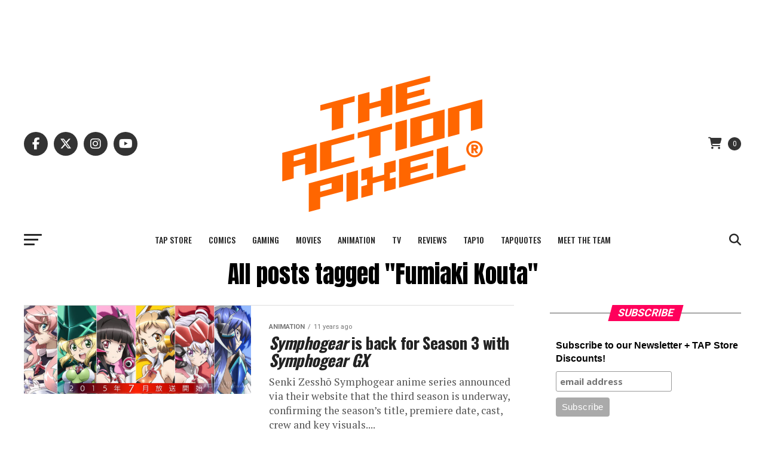

--- FILE ---
content_type: text/html; charset=UTF-8
request_url: https://www.theactionpixel.com/tag/fumiaki-kouta/
body_size: 25025
content:
<!DOCTYPE html>
<html lang="en">
<head>
<meta charset="UTF-8" >
<meta name="viewport" id="viewport" content="width=device-width, initial-scale=1.0, maximum-scale=5.0, minimum-scale=1.0, user-scalable=yes" />
<link rel="pingback" href="https://www.theactionpixel.com/xmlrpc.php" />
<meta property="og:description" content="The Geek Culture Brand &ndash; T-Shirts, Comics, Gaming and Animation #EntertainmentOnTAP" />
<title>Fumiaki Kouta &#8211; The Action Pixel</title>
<meta name='robots' content='max-image-preview:large' />
	<style>img:is([sizes="auto" i], [sizes^="auto," i]) { contain-intrinsic-size: 3000px 1500px }</style>
	<link rel='dns-prefetch' href='//ajax.googleapis.com' />
<link rel='dns-prefetch' href='//fonts.googleapis.com' />
<link rel="alternate" type="application/rss+xml" title="The Action Pixel &raquo; Feed" href="https://www.theactionpixel.com/feed/" />
<link rel="alternate" type="application/rss+xml" title="The Action Pixel &raquo; Comments Feed" href="https://www.theactionpixel.com/comments/feed/" />
<link rel="alternate" type="application/rss+xml" title="The Action Pixel &raquo; Fumiaki Kouta Tag Feed" href="https://www.theactionpixel.com/tag/fumiaki-kouta/feed/" />
<script type="text/javascript">
/* <![CDATA[ */
window._wpemojiSettings = {"baseUrl":"https:\/\/s.w.org\/images\/core\/emoji\/16.0.1\/72x72\/","ext":".png","svgUrl":"https:\/\/s.w.org\/images\/core\/emoji\/16.0.1\/svg\/","svgExt":".svg","source":{"concatemoji":"https:\/\/www.theactionpixel.com\/wp-includes\/js\/wp-emoji-release.min.js?ver=6.8.3"}};
/*! This file is auto-generated */
!function(s,n){var o,i,e;function c(e){try{var t={supportTests:e,timestamp:(new Date).valueOf()};sessionStorage.setItem(o,JSON.stringify(t))}catch(e){}}function p(e,t,n){e.clearRect(0,0,e.canvas.width,e.canvas.height),e.fillText(t,0,0);var t=new Uint32Array(e.getImageData(0,0,e.canvas.width,e.canvas.height).data),a=(e.clearRect(0,0,e.canvas.width,e.canvas.height),e.fillText(n,0,0),new Uint32Array(e.getImageData(0,0,e.canvas.width,e.canvas.height).data));return t.every(function(e,t){return e===a[t]})}function u(e,t){e.clearRect(0,0,e.canvas.width,e.canvas.height),e.fillText(t,0,0);for(var n=e.getImageData(16,16,1,1),a=0;a<n.data.length;a++)if(0!==n.data[a])return!1;return!0}function f(e,t,n,a){switch(t){case"flag":return n(e,"\ud83c\udff3\ufe0f\u200d\u26a7\ufe0f","\ud83c\udff3\ufe0f\u200b\u26a7\ufe0f")?!1:!n(e,"\ud83c\udde8\ud83c\uddf6","\ud83c\udde8\u200b\ud83c\uddf6")&&!n(e,"\ud83c\udff4\udb40\udc67\udb40\udc62\udb40\udc65\udb40\udc6e\udb40\udc67\udb40\udc7f","\ud83c\udff4\u200b\udb40\udc67\u200b\udb40\udc62\u200b\udb40\udc65\u200b\udb40\udc6e\u200b\udb40\udc67\u200b\udb40\udc7f");case"emoji":return!a(e,"\ud83e\udedf")}return!1}function g(e,t,n,a){var r="undefined"!=typeof WorkerGlobalScope&&self instanceof WorkerGlobalScope?new OffscreenCanvas(300,150):s.createElement("canvas"),o=r.getContext("2d",{willReadFrequently:!0}),i=(o.textBaseline="top",o.font="600 32px Arial",{});return e.forEach(function(e){i[e]=t(o,e,n,a)}),i}function t(e){var t=s.createElement("script");t.src=e,t.defer=!0,s.head.appendChild(t)}"undefined"!=typeof Promise&&(o="wpEmojiSettingsSupports",i=["flag","emoji"],n.supports={everything:!0,everythingExceptFlag:!0},e=new Promise(function(e){s.addEventListener("DOMContentLoaded",e,{once:!0})}),new Promise(function(t){var n=function(){try{var e=JSON.parse(sessionStorage.getItem(o));if("object"==typeof e&&"number"==typeof e.timestamp&&(new Date).valueOf()<e.timestamp+604800&&"object"==typeof e.supportTests)return e.supportTests}catch(e){}return null}();if(!n){if("undefined"!=typeof Worker&&"undefined"!=typeof OffscreenCanvas&&"undefined"!=typeof URL&&URL.createObjectURL&&"undefined"!=typeof Blob)try{var e="postMessage("+g.toString()+"("+[JSON.stringify(i),f.toString(),p.toString(),u.toString()].join(",")+"));",a=new Blob([e],{type:"text/javascript"}),r=new Worker(URL.createObjectURL(a),{name:"wpTestEmojiSupports"});return void(r.onmessage=function(e){c(n=e.data),r.terminate(),t(n)})}catch(e){}c(n=g(i,f,p,u))}t(n)}).then(function(e){for(var t in e)n.supports[t]=e[t],n.supports.everything=n.supports.everything&&n.supports[t],"flag"!==t&&(n.supports.everythingExceptFlag=n.supports.everythingExceptFlag&&n.supports[t]);n.supports.everythingExceptFlag=n.supports.everythingExceptFlag&&!n.supports.flag,n.DOMReady=!1,n.readyCallback=function(){n.DOMReady=!0}}).then(function(){return e}).then(function(){var e;n.supports.everything||(n.readyCallback(),(e=n.source||{}).concatemoji?t(e.concatemoji):e.wpemoji&&e.twemoji&&(t(e.twemoji),t(e.wpemoji)))}))}((window,document),window._wpemojiSettings);
/* ]]> */
</script>
<style id='wp-emoji-styles-inline-css' type='text/css'>

	img.wp-smiley, img.emoji {
		display: inline !important;
		border: none !important;
		box-shadow: none !important;
		height: 1em !important;
		width: 1em !important;
		margin: 0 0.07em !important;
		vertical-align: -0.1em !important;
		background: none !important;
		padding: 0 !important;
	}
</style>
<link rel='stylesheet' id='wp-block-library-css' href='https://www.theactionpixel.com/wp-includes/css/dist/block-library/style.min.css?ver=6.8.3' type='text/css' media='all' />
<style id='classic-theme-styles-inline-css' type='text/css'>
/*! This file is auto-generated */
.wp-block-button__link{color:#fff;background-color:#32373c;border-radius:9999px;box-shadow:none;text-decoration:none;padding:calc(.667em + 2px) calc(1.333em + 2px);font-size:1.125em}.wp-block-file__button{background:#32373c;color:#fff;text-decoration:none}
</style>
<style id='global-styles-inline-css' type='text/css'>
:root{--wp--preset--aspect-ratio--square: 1;--wp--preset--aspect-ratio--4-3: 4/3;--wp--preset--aspect-ratio--3-4: 3/4;--wp--preset--aspect-ratio--3-2: 3/2;--wp--preset--aspect-ratio--2-3: 2/3;--wp--preset--aspect-ratio--16-9: 16/9;--wp--preset--aspect-ratio--9-16: 9/16;--wp--preset--color--black: #000000;--wp--preset--color--cyan-bluish-gray: #abb8c3;--wp--preset--color--white: #ffffff;--wp--preset--color--pale-pink: #f78da7;--wp--preset--color--vivid-red: #cf2e2e;--wp--preset--color--luminous-vivid-orange: #ff6900;--wp--preset--color--luminous-vivid-amber: #fcb900;--wp--preset--color--light-green-cyan: #7bdcb5;--wp--preset--color--vivid-green-cyan: #00d084;--wp--preset--color--pale-cyan-blue: #8ed1fc;--wp--preset--color--vivid-cyan-blue: #0693e3;--wp--preset--color--vivid-purple: #9b51e0;--wp--preset--gradient--vivid-cyan-blue-to-vivid-purple: linear-gradient(135deg,rgba(6,147,227,1) 0%,rgb(155,81,224) 100%);--wp--preset--gradient--light-green-cyan-to-vivid-green-cyan: linear-gradient(135deg,rgb(122,220,180) 0%,rgb(0,208,130) 100%);--wp--preset--gradient--luminous-vivid-amber-to-luminous-vivid-orange: linear-gradient(135deg,rgba(252,185,0,1) 0%,rgba(255,105,0,1) 100%);--wp--preset--gradient--luminous-vivid-orange-to-vivid-red: linear-gradient(135deg,rgba(255,105,0,1) 0%,rgb(207,46,46) 100%);--wp--preset--gradient--very-light-gray-to-cyan-bluish-gray: linear-gradient(135deg,rgb(238,238,238) 0%,rgb(169,184,195) 100%);--wp--preset--gradient--cool-to-warm-spectrum: linear-gradient(135deg,rgb(74,234,220) 0%,rgb(151,120,209) 20%,rgb(207,42,186) 40%,rgb(238,44,130) 60%,rgb(251,105,98) 80%,rgb(254,248,76) 100%);--wp--preset--gradient--blush-light-purple: linear-gradient(135deg,rgb(255,206,236) 0%,rgb(152,150,240) 100%);--wp--preset--gradient--blush-bordeaux: linear-gradient(135deg,rgb(254,205,165) 0%,rgb(254,45,45) 50%,rgb(107,0,62) 100%);--wp--preset--gradient--luminous-dusk: linear-gradient(135deg,rgb(255,203,112) 0%,rgb(199,81,192) 50%,rgb(65,88,208) 100%);--wp--preset--gradient--pale-ocean: linear-gradient(135deg,rgb(255,245,203) 0%,rgb(182,227,212) 50%,rgb(51,167,181) 100%);--wp--preset--gradient--electric-grass: linear-gradient(135deg,rgb(202,248,128) 0%,rgb(113,206,126) 100%);--wp--preset--gradient--midnight: linear-gradient(135deg,rgb(2,3,129) 0%,rgb(40,116,252) 100%);--wp--preset--font-size--small: 13px;--wp--preset--font-size--medium: 20px;--wp--preset--font-size--large: 36px;--wp--preset--font-size--x-large: 42px;--wp--preset--spacing--20: 0.44rem;--wp--preset--spacing--30: 0.67rem;--wp--preset--spacing--40: 1rem;--wp--preset--spacing--50: 1.5rem;--wp--preset--spacing--60: 2.25rem;--wp--preset--spacing--70: 3.38rem;--wp--preset--spacing--80: 5.06rem;--wp--preset--shadow--natural: 6px 6px 9px rgba(0, 0, 0, 0.2);--wp--preset--shadow--deep: 12px 12px 50px rgba(0, 0, 0, 0.4);--wp--preset--shadow--sharp: 6px 6px 0px rgba(0, 0, 0, 0.2);--wp--preset--shadow--outlined: 6px 6px 0px -3px rgba(255, 255, 255, 1), 6px 6px rgba(0, 0, 0, 1);--wp--preset--shadow--crisp: 6px 6px 0px rgba(0, 0, 0, 1);}:where(.is-layout-flex){gap: 0.5em;}:where(.is-layout-grid){gap: 0.5em;}body .is-layout-flex{display: flex;}.is-layout-flex{flex-wrap: wrap;align-items: center;}.is-layout-flex > :is(*, div){margin: 0;}body .is-layout-grid{display: grid;}.is-layout-grid > :is(*, div){margin: 0;}:where(.wp-block-columns.is-layout-flex){gap: 2em;}:where(.wp-block-columns.is-layout-grid){gap: 2em;}:where(.wp-block-post-template.is-layout-flex){gap: 1.25em;}:where(.wp-block-post-template.is-layout-grid){gap: 1.25em;}.has-black-color{color: var(--wp--preset--color--black) !important;}.has-cyan-bluish-gray-color{color: var(--wp--preset--color--cyan-bluish-gray) !important;}.has-white-color{color: var(--wp--preset--color--white) !important;}.has-pale-pink-color{color: var(--wp--preset--color--pale-pink) !important;}.has-vivid-red-color{color: var(--wp--preset--color--vivid-red) !important;}.has-luminous-vivid-orange-color{color: var(--wp--preset--color--luminous-vivid-orange) !important;}.has-luminous-vivid-amber-color{color: var(--wp--preset--color--luminous-vivid-amber) !important;}.has-light-green-cyan-color{color: var(--wp--preset--color--light-green-cyan) !important;}.has-vivid-green-cyan-color{color: var(--wp--preset--color--vivid-green-cyan) !important;}.has-pale-cyan-blue-color{color: var(--wp--preset--color--pale-cyan-blue) !important;}.has-vivid-cyan-blue-color{color: var(--wp--preset--color--vivid-cyan-blue) !important;}.has-vivid-purple-color{color: var(--wp--preset--color--vivid-purple) !important;}.has-black-background-color{background-color: var(--wp--preset--color--black) !important;}.has-cyan-bluish-gray-background-color{background-color: var(--wp--preset--color--cyan-bluish-gray) !important;}.has-white-background-color{background-color: var(--wp--preset--color--white) !important;}.has-pale-pink-background-color{background-color: var(--wp--preset--color--pale-pink) !important;}.has-vivid-red-background-color{background-color: var(--wp--preset--color--vivid-red) !important;}.has-luminous-vivid-orange-background-color{background-color: var(--wp--preset--color--luminous-vivid-orange) !important;}.has-luminous-vivid-amber-background-color{background-color: var(--wp--preset--color--luminous-vivid-amber) !important;}.has-light-green-cyan-background-color{background-color: var(--wp--preset--color--light-green-cyan) !important;}.has-vivid-green-cyan-background-color{background-color: var(--wp--preset--color--vivid-green-cyan) !important;}.has-pale-cyan-blue-background-color{background-color: var(--wp--preset--color--pale-cyan-blue) !important;}.has-vivid-cyan-blue-background-color{background-color: var(--wp--preset--color--vivid-cyan-blue) !important;}.has-vivid-purple-background-color{background-color: var(--wp--preset--color--vivid-purple) !important;}.has-black-border-color{border-color: var(--wp--preset--color--black) !important;}.has-cyan-bluish-gray-border-color{border-color: var(--wp--preset--color--cyan-bluish-gray) !important;}.has-white-border-color{border-color: var(--wp--preset--color--white) !important;}.has-pale-pink-border-color{border-color: var(--wp--preset--color--pale-pink) !important;}.has-vivid-red-border-color{border-color: var(--wp--preset--color--vivid-red) !important;}.has-luminous-vivid-orange-border-color{border-color: var(--wp--preset--color--luminous-vivid-orange) !important;}.has-luminous-vivid-amber-border-color{border-color: var(--wp--preset--color--luminous-vivid-amber) !important;}.has-light-green-cyan-border-color{border-color: var(--wp--preset--color--light-green-cyan) !important;}.has-vivid-green-cyan-border-color{border-color: var(--wp--preset--color--vivid-green-cyan) !important;}.has-pale-cyan-blue-border-color{border-color: var(--wp--preset--color--pale-cyan-blue) !important;}.has-vivid-cyan-blue-border-color{border-color: var(--wp--preset--color--vivid-cyan-blue) !important;}.has-vivid-purple-border-color{border-color: var(--wp--preset--color--vivid-purple) !important;}.has-vivid-cyan-blue-to-vivid-purple-gradient-background{background: var(--wp--preset--gradient--vivid-cyan-blue-to-vivid-purple) !important;}.has-light-green-cyan-to-vivid-green-cyan-gradient-background{background: var(--wp--preset--gradient--light-green-cyan-to-vivid-green-cyan) !important;}.has-luminous-vivid-amber-to-luminous-vivid-orange-gradient-background{background: var(--wp--preset--gradient--luminous-vivid-amber-to-luminous-vivid-orange) !important;}.has-luminous-vivid-orange-to-vivid-red-gradient-background{background: var(--wp--preset--gradient--luminous-vivid-orange-to-vivid-red) !important;}.has-very-light-gray-to-cyan-bluish-gray-gradient-background{background: var(--wp--preset--gradient--very-light-gray-to-cyan-bluish-gray) !important;}.has-cool-to-warm-spectrum-gradient-background{background: var(--wp--preset--gradient--cool-to-warm-spectrum) !important;}.has-blush-light-purple-gradient-background{background: var(--wp--preset--gradient--blush-light-purple) !important;}.has-blush-bordeaux-gradient-background{background: var(--wp--preset--gradient--blush-bordeaux) !important;}.has-luminous-dusk-gradient-background{background: var(--wp--preset--gradient--luminous-dusk) !important;}.has-pale-ocean-gradient-background{background: var(--wp--preset--gradient--pale-ocean) !important;}.has-electric-grass-gradient-background{background: var(--wp--preset--gradient--electric-grass) !important;}.has-midnight-gradient-background{background: var(--wp--preset--gradient--midnight) !important;}.has-small-font-size{font-size: var(--wp--preset--font-size--small) !important;}.has-medium-font-size{font-size: var(--wp--preset--font-size--medium) !important;}.has-large-font-size{font-size: var(--wp--preset--font-size--large) !important;}.has-x-large-font-size{font-size: var(--wp--preset--font-size--x-large) !important;}
:where(.wp-block-post-template.is-layout-flex){gap: 1.25em;}:where(.wp-block-post-template.is-layout-grid){gap: 1.25em;}
:where(.wp-block-columns.is-layout-flex){gap: 2em;}:where(.wp-block-columns.is-layout-grid){gap: 2em;}
:root :where(.wp-block-pullquote){font-size: 1.5em;line-height: 1.6;}
</style>
<style id='woocommerce-inline-inline-css' type='text/css'>
.woocommerce form .form-row .required { visibility: visible; }
</style>
<link rel='stylesheet' id='ql-jquery-ui-css' href='//ajax.googleapis.com/ajax/libs/jqueryui/1.12.1/themes/smoothness/jquery-ui.css?ver=6.8.3' type='text/css' media='all' />
<link rel='stylesheet' id='reviewer-photoswipe-css' href='https://www.theactionpixel.com/wp-content/plugins/reviewer/public/assets/css/photoswipe.css?ver=3.14.2' type='text/css' media='all' />
<link rel='stylesheet' id='dashicons-css' href='https://www.theactionpixel.com/wp-includes/css/dashicons.min.css?ver=6.8.3' type='text/css' media='all' />
<link rel='stylesheet' id='reviewer-public-css' href='https://www.theactionpixel.com/wp-content/plugins/reviewer/public/assets/css/reviewer-public.css?ver=3.14.2' type='text/css' media='all' />
<link rel='stylesheet' id='brands-styles-css' href='https://www.theactionpixel.com/wp-content/plugins/woocommerce/assets/css/brands.css?ver=10.3.5' type='text/css' media='all' />
<link rel='stylesheet' id='mvp-custom-style-css' href='https://www.theactionpixel.com/wp-content/themes/zox-news/style.css?ver=6.8.3' type='text/css' media='all' />
<style id='mvp-custom-style-inline-css' type='text/css'>


#mvp-wallpaper {
	background: url() no-repeat 50% 0;
	}

#mvp-foot-copy a {
	color: #ff9651;
	}

#mvp-content-main p a,
#mvp-content-main ul a,
#mvp-content-main ol a,
.mvp-post-add-main p a,
.mvp-post-add-main ul a,
.mvp-post-add-main ol a {
	box-shadow: inset 0 -4px 0 #ff9651;
	}

#mvp-content-main p a:hover,
#mvp-content-main ul a:hover,
#mvp-content-main ol a:hover,
.mvp-post-add-main p a:hover,
.mvp-post-add-main ul a:hover,
.mvp-post-add-main ol a:hover {
	background: #ff9651;
	}

a,
a:visited,
.post-info-name a,
.woocommerce .woocommerce-breadcrumb a {
	color: #ff005b;
	}

#mvp-side-wrap a:hover {
	color: #ff005b;
	}

.mvp-fly-top:hover,
.mvp-vid-box-wrap,
ul.mvp-soc-mob-list li.mvp-soc-mob-com {
	background: #ff6600;
	}

nav.mvp-fly-nav-menu ul li.menu-item-has-children:after,
.mvp-feat1-left-wrap span.mvp-cd-cat,
.mvp-widget-feat1-top-story span.mvp-cd-cat,
.mvp-widget-feat2-left-cont span.mvp-cd-cat,
.mvp-widget-dark-feat span.mvp-cd-cat,
.mvp-widget-dark-sub span.mvp-cd-cat,
.mvp-vid-wide-text span.mvp-cd-cat,
.mvp-feat2-top-text span.mvp-cd-cat,
.mvp-feat3-main-story span.mvp-cd-cat,
.mvp-feat3-sub-text span.mvp-cd-cat,
.mvp-feat4-main-text span.mvp-cd-cat,
.woocommerce-message:before,
.woocommerce-info:before,
.woocommerce-message:before {
	color: #ff6600;
	}

#searchform input,
.mvp-authors-name {
	border-bottom: 1px solid #ff6600;
	}

.mvp-fly-top:hover {
	border-top: 1px solid #ff6600;
	border-left: 1px solid #ff6600;
	border-bottom: 1px solid #ff6600;
	}

.woocommerce .widget_price_filter .ui-slider .ui-slider-handle,
.woocommerce #respond input#submit.alt,
.woocommerce a.button.alt,
.woocommerce button.button.alt,
.woocommerce input.button.alt,
.woocommerce #respond input#submit.alt:hover,
.woocommerce a.button.alt:hover,
.woocommerce button.button.alt:hover,
.woocommerce input.button.alt:hover {
	background-color: #ff6600;
	}

.woocommerce-error,
.woocommerce-info,
.woocommerce-message {
	border-top-color: #ff6600;
	}

ul.mvp-feat1-list-buts li.active span.mvp-feat1-list-but,
span.mvp-widget-home-title,
span.mvp-post-cat,
span.mvp-feat1-pop-head {
	background: #ff005b;
	}

.woocommerce span.onsale {
	background-color: #ff005b;
	}

.mvp-widget-feat2-side-more-but,
.woocommerce .star-rating span:before,
span.mvp-prev-next-label,
.mvp-cat-date-wrap .sticky {
	color: #ff005b !important;
	}

#mvp-main-nav-top,
#mvp-fly-wrap,
.mvp-soc-mob-right,
#mvp-main-nav-small-cont {
	background: #282828;
	}

#mvp-main-nav-small .mvp-fly-but-wrap span,
#mvp-main-nav-small .mvp-search-but-wrap span,
.mvp-nav-top-left .mvp-fly-but-wrap span,
#mvp-fly-wrap .mvp-fly-but-wrap span {
	background: #9e9e9e;
	}

.mvp-nav-top-right .mvp-nav-search-but,
span.mvp-fly-soc-head,
.mvp-soc-mob-right i,
#mvp-main-nav-small span.mvp-nav-search-but,
#mvp-main-nav-small .mvp-nav-menu ul li a  {
	color: #9e9e9e;
	}

#mvp-main-nav-small .mvp-nav-menu ul li.menu-item-has-children a:after {
	border-color: #9e9e9e transparent transparent transparent;
	}

#mvp-nav-top-wrap span.mvp-nav-search-but:hover,
#mvp-main-nav-small span.mvp-nav-search-but:hover {
	color: #ff6600;
	}

#mvp-nav-top-wrap .mvp-fly-but-wrap:hover span,
#mvp-main-nav-small .mvp-fly-but-wrap:hover span,
span.mvp-woo-cart-num:hover {
	background: #ff6600;
	}

#mvp-main-nav-bot-cont {
	background: #ffffff;
	}

#mvp-nav-bot-wrap .mvp-fly-but-wrap span,
#mvp-nav-bot-wrap .mvp-search-but-wrap span {
	background: #282828;
	}

#mvp-nav-bot-wrap span.mvp-nav-search-but,
#mvp-nav-bot-wrap .mvp-nav-menu ul li a {
	color: #282828;
	}

#mvp-nav-bot-wrap .mvp-nav-menu ul li.menu-item-has-children a:after {
	border-color: #282828 transparent transparent transparent;
	}

.mvp-nav-menu ul li:hover a {
	border-bottom: 5px solid #ff6600;
	}

#mvp-nav-bot-wrap .mvp-fly-but-wrap:hover span {
	background: #ff6600;
	}

#mvp-nav-bot-wrap span.mvp-nav-search-but:hover {
	color: #ff6600;
	}

body,
.mvp-feat1-feat-text p,
.mvp-feat2-top-text p,
.mvp-feat3-main-text p,
.mvp-feat3-sub-text p,
#searchform input,
.mvp-author-info-text,
span.mvp-post-excerpt,
.mvp-nav-menu ul li ul.sub-menu li a,
nav.mvp-fly-nav-menu ul li a,
.mvp-ad-label,
span.mvp-feat-caption,
.mvp-post-tags a,
.mvp-post-tags a:visited,
span.mvp-author-box-name a,
#mvp-author-box-text p,
.mvp-post-gallery-text p,
ul.mvp-soc-mob-list li span,
#comments,
h3#reply-title,
h2.comments,
#mvp-foot-copy p,
span.mvp-fly-soc-head,
.mvp-post-tags-header,
span.mvp-prev-next-label,
span.mvp-post-add-link-but,
#mvp-comments-button a,
#mvp-comments-button span.mvp-comment-but-text,
.woocommerce ul.product_list_widget span.product-title,
.woocommerce ul.product_list_widget li a,
.woocommerce #reviews #comments ol.commentlist li .comment-text p.meta,
.woocommerce div.product p.price,
.woocommerce div.product p.price ins,
.woocommerce div.product p.price del,
.woocommerce ul.products li.product .price del,
.woocommerce ul.products li.product .price ins,
.woocommerce ul.products li.product .price,
.woocommerce #respond input#submit,
.woocommerce a.button,
.woocommerce button.button,
.woocommerce input.button,
.woocommerce .widget_price_filter .price_slider_amount .button,
.woocommerce span.onsale,
.woocommerce-review-link,
#woo-content p.woocommerce-result-count,
.woocommerce div.product .woocommerce-tabs ul.tabs li a,
a.mvp-inf-more-but,
span.mvp-cont-read-but,
span.mvp-cd-cat,
span.mvp-cd-date,
.mvp-feat4-main-text p,
span.mvp-woo-cart-num,
span.mvp-widget-home-title2,
.wp-caption,
#mvp-content-main p.wp-caption-text,
.gallery-caption,
.mvp-post-add-main p.wp-caption-text,
#bbpress-forums,
#bbpress-forums p,
.protected-post-form input,
#mvp-feat6-text p {
	font-family: 'Roboto', sans-serif;
	font-display: swap;
	}

.mvp-blog-story-text p,
span.mvp-author-page-desc,
#mvp-404 p,
.mvp-widget-feat1-bot-text p,
.mvp-widget-feat2-left-text p,
.mvp-flex-story-text p,
.mvp-search-text p,
#mvp-content-main p,
.mvp-post-add-main p,
#mvp-content-main ul li,
#mvp-content-main ol li,
.rwp-summary,
.rwp-u-review__comment,
.mvp-feat5-mid-main-text p,
.mvp-feat5-small-main-text p,
#mvp-content-main .wp-block-button__link,
.wp-block-audio figcaption,
.wp-block-video figcaption,
.wp-block-embed figcaption,
.wp-block-verse pre,
pre.wp-block-verse {
	font-family: 'PT Serif', sans-serif;
	font-display: swap;
	}

.mvp-nav-menu ul li a,
#mvp-foot-menu ul li a {
	font-family: 'Oswald', sans-serif;
	font-display: swap;
	}


.mvp-feat1-sub-text h2,
.mvp-feat1-pop-text h2,
.mvp-feat1-list-text h2,
.mvp-widget-feat1-top-text h2,
.mvp-widget-feat1-bot-text h2,
.mvp-widget-dark-feat-text h2,
.mvp-widget-dark-sub-text h2,
.mvp-widget-feat2-left-text h2,
.mvp-widget-feat2-right-text h2,
.mvp-blog-story-text h2,
.mvp-flex-story-text h2,
.mvp-vid-wide-more-text p,
.mvp-prev-next-text p,
.mvp-related-text,
.mvp-post-more-text p,
h2.mvp-authors-latest a,
.mvp-feat2-bot-text h2,
.mvp-feat3-sub-text h2,
.mvp-feat3-main-text h2,
.mvp-feat4-main-text h2,
.mvp-feat5-text h2,
.mvp-feat5-mid-main-text h2,
.mvp-feat5-small-main-text h2,
.mvp-feat5-mid-sub-text h2,
#mvp-feat6-text h2,
.alp-related-posts-wrapper .alp-related-post .post-title {
	font-family: 'Oswald', sans-serif;
	font-display: swap;
	}

.mvp-feat2-top-text h2,
.mvp-feat1-feat-text h2,
h1.mvp-post-title,
h1.mvp-post-title-wide,
.mvp-drop-nav-title h4,
#mvp-content-main blockquote p,
.mvp-post-add-main blockquote p,
#mvp-content-main p.has-large-font-size,
#mvp-404 h1,
#woo-content h1.page-title,
.woocommerce div.product .product_title,
.woocommerce ul.products li.product h3,
.alp-related-posts .current .post-title {
	font-family: 'Oswald', sans-serif;
	font-display: swap;
	}

span.mvp-feat1-pop-head,
.mvp-feat1-pop-text:before,
span.mvp-feat1-list-but,
span.mvp-widget-home-title,
.mvp-widget-feat2-side-more,
span.mvp-post-cat,
span.mvp-page-head,
h1.mvp-author-top-head,
.mvp-authors-name,
#mvp-content-main h1,
#mvp-content-main h2,
#mvp-content-main h3,
#mvp-content-main h4,
#mvp-content-main h5,
#mvp-content-main h6,
.woocommerce .related h2,
.woocommerce div.product .woocommerce-tabs .panel h2,
.woocommerce div.product .product_title,
.mvp-feat5-side-list .mvp-feat1-list-img:after {
	font-family: 'Roboto', sans-serif;
	font-display: swap;
	}

	

	#mvp-main-nav-top {
		background: #fff;
		padding: 15px 0 0;
		}
	#mvp-fly-wrap,
	.mvp-soc-mob-right,
	#mvp-main-nav-small-cont {
		background: #fff;
		}
	#mvp-main-nav-small .mvp-fly-but-wrap span,
	#mvp-main-nav-small .mvp-search-but-wrap span,
	.mvp-nav-top-left .mvp-fly-but-wrap span,
	#mvp-fly-wrap .mvp-fly-but-wrap span {
		background: #000;
		}
	.mvp-nav-top-right .mvp-nav-search-but,
	span.mvp-fly-soc-head,
	.mvp-soc-mob-right i,
	#mvp-main-nav-small span.mvp-nav-search-but,
	#mvp-main-nav-small .mvp-nav-menu ul li a  {
		color: #000;
		}
	#mvp-main-nav-small .mvp-nav-menu ul li.menu-item-has-children a:after {
		border-color: #000 transparent transparent transparent;
		}
	.mvp-feat1-feat-text h2,
	h1.mvp-post-title,
	.mvp-feat2-top-text h2,
	.mvp-feat3-main-text h2,
	#mvp-content-main blockquote p,
	.mvp-post-add-main blockquote p {
		font-family: 'Anton', sans-serif;
		font-weight: 400;
		letter-spacing: normal;
		}
	.mvp-feat1-feat-text h2,
	.mvp-feat2-top-text h2,
	.mvp-feat3-main-text h2 {
		line-height: 1;
		text-transform: uppercase;
		}
		

	span.mvp-nav-soc-but,
	ul.mvp-fly-soc-list li a,
	span.mvp-woo-cart-num {
		background: rgba(0,0,0,.8);
		}
	span.mvp-woo-cart-icon {
		color: rgba(0,0,0,.8);
		}
	nav.mvp-fly-nav-menu ul li,
	nav.mvp-fly-nav-menu ul li ul.sub-menu {
		border-top: 1px solid rgba(0,0,0,.1);
		}
	nav.mvp-fly-nav-menu ul li a {
		color: #000;
		}
	.mvp-drop-nav-title h4 {
		color: #000;
		}
		

	.mvp-nav-links {
		display: none;
		}
		

	.mvp-alp-side {
		display: none;
	}
	.mvp-alp-soc-reg {
		display: block;
	}
	.mvp-auto-post-grid {
		grid-template-columns: minmax(0, auto) 320px;
		grid-column-gap: 60px;
	}
	@media screen and (max-width: 1199px) {
		.mvp-auto-post-grid {
			grid-column-gap: 30px;
		}
	}
		
</style>
<link rel='stylesheet' id='mvp-reset-css' href='https://www.theactionpixel.com/wp-content/themes/zox-news/css/reset.css?ver=6.8.3' type='text/css' media='all' />
<link rel='stylesheet' id='fontawesome-css' href='https://www.theactionpixel.com/wp-content/themes/zox-news/font-awesome/css/all.css?ver=6.8.3' type='text/css' media='all' />
<link rel='stylesheet' id='mvp-fonts-css' href='//fonts.googleapis.com/css?family=Roboto%3A300%2C400%2C700%2C900%7COswald%3A400%2C700%7CAdvent+Pro%3A700%7COpen+Sans%3A700%7CAnton%3A400Oswald%3A100%2C200%2C300%2C400%2C500%2C600%2C700%2C800%2C900%7COswald%3A100%2C200%2C300%2C400%2C500%2C600%2C700%2C800%2C900%7CRoboto%3A100%2C200%2C300%2C400%2C500%2C600%2C700%2C800%2C900%7CRoboto%3A100%2C200%2C300%2C400%2C500%2C600%2C700%2C800%2C900%7CPT+Serif%3A100%2C200%2C300%2C400%2C500%2C600%2C700%2C800%2C900%7COswald%3A100%2C200%2C300%2C400%2C500%2C600%2C700%2C800%2C900%26subset%3Dlatin%2Clatin-ext%2Ccyrillic%2Ccyrillic-ext%2Cgreek-ext%2Cgreek%2Cvietnamese%26display%3Dswap' type='text/css' media='all' />
<link rel='stylesheet' id='mvp-media-queries-css' href='https://www.theactionpixel.com/wp-content/themes/zox-news/css/media-queries.css?ver=6.8.3' type='text/css' media='all' />
<script type="text/javascript" src="https://www.theactionpixel.com/wp-includes/js/jquery/jquery.min.js?ver=3.7.1" id="jquery-core-js"></script>
<script type="text/javascript" src="https://www.theactionpixel.com/wp-includes/js/jquery/jquery-migrate.min.js?ver=3.4.1" id="jquery-migrate-js"></script>
<link rel="https://api.w.org/" href="https://www.theactionpixel.com/wp-json/" /><link rel="alternate" title="JSON" type="application/json" href="https://www.theactionpixel.com/wp-json/wp/v2/tags/3553" /><link rel="EditURI" type="application/rsd+xml" title="RSD" href="https://www.theactionpixel.com/xmlrpc.php?rsd" />
<meta name="generator" content="WordPress 6.8.3" />
<meta name="generator" content="WooCommerce 10.3.5" />
	<noscript><style>.woocommerce-product-gallery{ opacity: 1 !important; }</style></noscript>
	<link rel="icon" href="https://www.theactionpixel.com/wp-content/uploads/2016/11/cropped-TAPSQUARE-32x32.jpg" sizes="32x32" />
<link rel="icon" href="https://www.theactionpixel.com/wp-content/uploads/2016/11/cropped-TAPSQUARE-192x192.jpg" sizes="192x192" />
<link rel="apple-touch-icon" href="https://www.theactionpixel.com/wp-content/uploads/2016/11/cropped-TAPSQUARE-180x180.jpg" />
<meta name="msapplication-TileImage" content="https://www.theactionpixel.com/wp-content/uploads/2016/11/cropped-TAPSQUARE-270x270.jpg" />
</head>
<body class="archive tag tag-fumiaki-kouta tag-3553 wp-embed-responsive wp-theme-zox-news theme-zox-news woocommerce-no-js">
	<div id="mvp-fly-wrap">
	<div id="mvp-fly-menu-top" class="left relative">
		<div class="mvp-fly-top-out left relative">
			<div class="mvp-fly-top-in">
				<div id="mvp-fly-logo" class="left relative">
											<a href="https://www.theactionpixel.com/"><img src="https://www.theactionpixel.com/wp-content/uploads/2018/12/tap_type_200px.png" alt="The Action Pixel" data-rjs="2" /></a>
									</div><!--mvp-fly-logo-->
			</div><!--mvp-fly-top-in-->
			<div class="mvp-fly-but-wrap mvp-fly-but-menu mvp-fly-but-click">
				<span></span>
				<span></span>
				<span></span>
				<span></span>
			</div><!--mvp-fly-but-wrap-->
		</div><!--mvp-fly-top-out-->
	</div><!--mvp-fly-menu-top-->
	<div id="mvp-fly-menu-wrap">
		<nav class="mvp-fly-nav-menu left relative">
			<div class="menu-main-menu-230614-container"><ul id="menu-main-menu-230614" class="menu"><li id="menu-item-38457" class="menu-item menu-item-type-post_type menu-item-object-page menu-item-38457"><a href="https://www.theactionpixel.com/shop/">TAP Store</a></li>
<li id="menu-item-38454" class="menu-item menu-item-type-taxonomy menu-item-object-category menu-item-38454"><a href="https://www.theactionpixel.com/category/comics/">Comics</a></li>
<li id="menu-item-38455" class="menu-item menu-item-type-taxonomy menu-item-object-category menu-item-38455"><a href="https://www.theactionpixel.com/category/gaming/">Gaming</a></li>
<li id="menu-item-38456" class="menu-item menu-item-type-taxonomy menu-item-object-category menu-item-38456"><a href="https://www.theactionpixel.com/category/animation/">Animation</a></li>
<li id="menu-item-38461" class="menu-item menu-item-type-taxonomy menu-item-object-category menu-item-38461"><a href="https://www.theactionpixel.com/category/movie/">Movie</a></li>
<li id="menu-item-38460" class="menu-item menu-item-type-taxonomy menu-item-object-category menu-item-38460"><a href="https://www.theactionpixel.com/category/tv/">TV</a></li>
<li id="menu-item-38458" class="menu-item menu-item-type-post_type menu-item-object-page menu-item-38458"><a href="https://www.theactionpixel.com/meet-the-team/">Meet The Team</a></li>
</ul></div>		</nav>
	</div><!--mvp-fly-menu-wrap-->
	<div id="mvp-fly-soc-wrap">
		<span class="mvp-fly-soc-head">Connect with us</span>
		<ul class="mvp-fly-soc-list left relative">
							<li><a href="https://www.fb.com/theactionpixel" target="_blank" class="fab fa-facebook-f"></a></li>
										<li><a href="https://www.twitter.com/theactionpixel" target="_blank" class="fa-brands fa-x-twitter"></a></li>
										<li><a href="https://www.pinterest.com/theactionpixel" target="_blank" class="fab fa-pinterest-p"></a></li>
										<li><a href="https://www.instagram.com/theactionpixel" target="_blank" class="fab fa-instagram"></a></li>
										<li><a href="https://www.tiktok.com/@theactionpixel" target="_blank" class="fab fa-tiktok"></a></li>
										<li><a href="https://www.youtube.com/c/TheActionPixel" target="_blank" class="fab fa-youtube"></a></li>
													<li><a href="https://TheActionPixel.tumblr.com" target="_blank" class="fab fa-tumblr"></a></li>
					</ul>
	</div><!--mvp-fly-soc-wrap-->
</div><!--mvp-fly-wrap-->	<div id="mvp-site" class="left relative">
		<div id="mvp-search-wrap">
			<div id="mvp-search-box">
				<form method="get" id="searchform" action="https://www.theactionpixel.com/">
	<input type="text" name="s" id="s" value="Search" onfocus='if (this.value == "Search") { this.value = ""; }' onblur='if (this.value == "") { this.value = "Search"; }' />
	<input type="hidden" id="searchsubmit" value="Search" />
</form>			</div><!--mvp-search-box-->
			<div class="mvp-search-but-wrap mvp-search-click">
				<span></span>
				<span></span>
			</div><!--mvp-search-but-wrap-->
		</div><!--mvp-search-wrap-->
				<div id="mvp-site-wall" class="left relative">
											<div id="mvp-leader-wrap">
					<script async src="//pagead2.googlesyndication.com/pagead/js/adsbygoogle.js"></script>
<!-- Leaderboard_311218 -->
<ins class="adsbygoogle"
     style="display:inline-block;width:970px;height:90px"
     data-ad-client="ca-pub-2424508156013330"
     data-ad-slot="9768473801"></ins>
<script>
(adsbygoogle = window.adsbygoogle || []).push({});
</script>				</div><!--mvp-leader-wrap-->
										<div id="mvp-site-main" class="left relative">
			<header id="mvp-main-head-wrap" class="left relative">
									<nav id="mvp-main-nav-wrap" class="left relative">
						<div id="mvp-main-nav-top" class="left relative">
							<div class="mvp-main-box">
								<div id="mvp-nav-top-wrap" class="left relative">
									<div class="mvp-nav-top-right-out left relative">
										<div class="mvp-nav-top-right-in">
											<div class="mvp-nav-top-cont left relative">
												<div class="mvp-nav-top-left-out relative">
													<div class="mvp-nav-top-left">
														<div class="mvp-nav-soc-wrap">
																															<a href="https://www.fb.com/theactionpixel" target="_blank"><span class="mvp-nav-soc-but fab fa-facebook-f"></span></a>
																																														<a href="https://www.twitter.com/theactionpixel" target="_blank"><span class="mvp-nav-soc-but fa-brands fa-x-twitter"></span></a>
																																														<a href="https://www.instagram.com/theactionpixel" target="_blank"><span class="mvp-nav-soc-but fab fa-instagram"></span></a>
																																														<a href="https://www.youtube.com/c/TheActionPixel" target="_blank"><span class="mvp-nav-soc-but fab fa-youtube"></span></a>
																													</div><!--mvp-nav-soc-wrap-->
														<div class="mvp-fly-but-wrap mvp-fly-but-click left relative">
															<span></span>
															<span></span>
															<span></span>
															<span></span>
														</div><!--mvp-fly-but-wrap-->
													</div><!--mvp-nav-top-left-->
													<div class="mvp-nav-top-left-in">
														<div class="mvp-nav-top-mid left relative" itemscope itemtype="http://schema.org/Organization">
																															<a class="mvp-nav-logo-reg" itemprop="url" href="https://www.theactionpixel.com/"><img itemprop="logo" src="https://www.theactionpixel.com/wp-content/uploads/2019/12/taplogo_banner_350.png" alt="The Action Pixel" data-rjs="2" /></a>
																																														<a class="mvp-nav-logo-small" href="https://www.theactionpixel.com/"><img src="https://www.theactionpixel.com/wp-content/uploads/2018/12/tap_type_200px.png" alt="The Action Pixel" data-rjs="2" /></a>
																																														<h2 class="mvp-logo-title">The Action Pixel</h2>
																																												</div><!--mvp-nav-top-mid-->
													</div><!--mvp-nav-top-left-in-->
												</div><!--mvp-nav-top-left-out-->
											</div><!--mvp-nav-top-cont-->
										</div><!--mvp-nav-top-right-in-->
										<div class="mvp-nav-top-right">
																							<div class="mvp-woo-cart-wrap">
													<a class="mvp-woo-cart" href="https://www.theactionpixel.com/cart/" title="View your shopping cart"><span class="mvp-woo-cart-num">0</span></a><span class="mvp-woo-cart-icon fa fa-shopping-cart" aria-hidden="true"></span>
												</div><!--mvp-woo-cart-wrap-->
																						<span class="mvp-nav-search-but fa fa-search fa-2 mvp-search-click"></span>
										</div><!--mvp-nav-top-right-->
									</div><!--mvp-nav-top-right-out-->
								</div><!--mvp-nav-top-wrap-->
							</div><!--mvp-main-box-->
						</div><!--mvp-main-nav-top-->
						<div id="mvp-main-nav-bot" class="left relative">
							<div id="mvp-main-nav-bot-cont" class="left">
								<div class="mvp-main-box">
									<div id="mvp-nav-bot-wrap" class="left">
										<div class="mvp-nav-bot-right-out left">
											<div class="mvp-nav-bot-right-in">
												<div class="mvp-nav-bot-cont left">
													<div class="mvp-nav-bot-left-out">
														<div class="mvp-nav-bot-left left relative">
															<div class="mvp-fly-but-wrap mvp-fly-but-click left relative">
																<span></span>
																<span></span>
																<span></span>
																<span></span>
															</div><!--mvp-fly-but-wrap-->
														</div><!--mvp-nav-bot-left-->
														<div class="mvp-nav-bot-left-in">
															<div class="mvp-nav-menu left">
																<div class="menu-menu-with-new-store-310119-container"><ul id="menu-menu-with-new-store-310119" class="menu"><li id="menu-item-29081" class="menu-item menu-item-type-post_type menu-item-object-page menu-item-29081"><a href="https://www.theactionpixel.com/shop/">TAP Store</a></li>
<li id="menu-item-29073" class="mvp-mega-dropdown menu-item menu-item-type-taxonomy menu-item-object-category menu-item-29073 mvp-mega-dropdown"><a href="https://www.theactionpixel.com/category/comics/">Comics</a><div class="mvp-mega-dropdown"><div class="mvp-main-box"><ul class="mvp-mega-list"><li><a href="https://www.theactionpixel.com/2025/11/the-first-berserker-khazan-brings-fans-an-early-demise-with-early-access/"><div class="mvp-mega-img"><img width="400" height="240" src="https://www.theactionpixel.com/wp-content/uploads/2025/03/thefirstberserker-khazan-400x240.jpg" class="attachment-mvp-mid-thumb size-mvp-mid-thumb wp-post-image" alt="the first berserker, khazan, early access, trailer, featured, entertainment on tap, the action pixel," decoding="async" fetchpriority="high" srcset="https://www.theactionpixel.com/wp-content/uploads/2025/03/thefirstberserker-khazan-400x240.jpg 400w, https://www.theactionpixel.com/wp-content/uploads/2025/03/thefirstberserker-khazan-1000x600.jpg 1000w, https://www.theactionpixel.com/wp-content/uploads/2025/03/thefirstberserker-khazan-590x354.jpg 590w" sizes="(max-width: 400px) 100vw, 400px" /></div><p>The First Berserker: Khazan brings fans an early demise with early access</p></a></li><li><a href="https://www.theactionpixel.com/2025/11/the-end-is-nigh-with-netflixs-stranger-things-season-5-trailer-teasing-the-ultimate-end-of-a-few-favourites/"><div class="mvp-mega-img"><img width="400" height="240" src="https://www.theactionpixel.com/wp-content/uploads/2025/11/strangerthingss5-2-400x240.webp" class="attachment-mvp-mid-thumb size-mvp-mid-thumb wp-post-image" alt="stranger things season 5, stranger things 5, stranger things," decoding="async" srcset="https://www.theactionpixel.com/wp-content/uploads/2025/11/strangerthingss5-2-400x240.webp 400w, https://www.theactionpixel.com/wp-content/uploads/2025/11/strangerthingss5-2-1000x600.webp 1000w, https://www.theactionpixel.com/wp-content/uploads/2025/11/strangerthingss5-2-590x354.webp 590w" sizes="(max-width: 400px) 100vw, 400px" /></div><p>The end is nigh with Netflix&#8217;s &#8220;Stranger Things&#8221; Season 5 trailer teasing the ultimate end of a few favourites</p></a></li><li><a href="https://www.theactionpixel.com/2025/10/image-comics-pulls-inspiration-from-the-manga-aesthetic-with-coming-youngblood-1-issue/"><div class="mvp-mega-img"><img width="400" height="240" src="https://www.theactionpixel.com/wp-content/uploads/2025/10/youngblood1-Mangacover-banner-400x240.webp" class="attachment-mvp-mid-thumb size-mvp-mid-thumb wp-post-image" alt="youngblood, rob liefeld, cover art, youngblood 2025, internal art, featured, the action pixel" decoding="async" srcset="https://www.theactionpixel.com/wp-content/uploads/2025/10/youngblood1-Mangacover-banner-400x240.webp 400w, https://www.theactionpixel.com/wp-content/uploads/2025/10/youngblood1-Mangacover-banner-1000x600.webp 1000w, https://www.theactionpixel.com/wp-content/uploads/2025/10/youngblood1-Mangacover-banner-590x354.webp 590w" sizes="(max-width: 400px) 100vw, 400px" /><div class="mvp-vid-box-wrap mvp-vid-box-small mvp-vid-marg-small"><i class="fa fa-camera fa-3"></i></div></div><p>Image Comics pulls inspiration from the manga aesthetic with coming Youngblood #1 issue</p></a></li><li><a href="https://www.theactionpixel.com/2025/09/mortal-kombat-ii-movie-pushes-back-its-release-date/"><div class="mvp-mega-img"><img width="400" height="240" src="https://www.theactionpixel.com/wp-content/uploads/2025/08/mortalkombatii_delayed-400x240.jpg" class="attachment-mvp-mid-thumb size-mvp-mid-thumb wp-post-image" alt="mortal kombat ii, mortal kombat, netherrealm studios, johnny cage, featured, entertainment on tap," decoding="async" srcset="https://www.theactionpixel.com/wp-content/uploads/2025/08/mortalkombatii_delayed-400x240.jpg 400w, https://www.theactionpixel.com/wp-content/uploads/2025/08/mortalkombatii_delayed-1000x600.jpg 1000w, https://www.theactionpixel.com/wp-content/uploads/2025/08/mortalkombatii_delayed-590x354.jpg 590w" sizes="(max-width: 400px) 100vw, 400px" /></div><p>&#8220;Mortal Kombat II&#8221; movie pushes back its release date</p></a></li><li><a href="https://www.theactionpixel.com/2025/08/tapreviews-dc-studios-superman-movie-review/"><div class="mvp-mega-img"><img width="400" height="240" src="https://www.theactionpixel.com/wp-content/uploads/2025/08/supermantapreviews-400x240.jpg" class="attachment-mvp-mid-thumb size-mvp-mid-thumb wp-post-image" alt="superman, tap reviews, david corenswet, superman, james gunn, gods and monsters, superman movie, dc studios, peter safran, dc comics, the action pixel, superman review, movie review, film review," decoding="async" srcset="https://www.theactionpixel.com/wp-content/uploads/2025/08/supermantapreviews-400x240.jpg 400w, https://www.theactionpixel.com/wp-content/uploads/2025/08/supermantapreviews-1000x600.jpg 1000w, https://www.theactionpixel.com/wp-content/uploads/2025/08/supermantapreviews-590x354.jpg 590w" sizes="(max-width: 400px) 100vw, 400px" /></div><p>#TAPReviews | DC Studios&#8217; &#8220;Superman&#8221; movie review</p></a></li></ul></div></div></li>
<li id="menu-item-29074" class="mvp-mega-dropdown menu-item menu-item-type-taxonomy menu-item-object-category menu-item-29074 mvp-mega-dropdown"><a href="https://www.theactionpixel.com/category/gaming/">Gaming</a><div class="mvp-mega-dropdown"><div class="mvp-main-box"><ul class="mvp-mega-list"><li><a href="https://www.theactionpixel.com/2025/11/assassins-creed-netflix-project-casts-actor-toby-wallace-to-co-star/"><div class="mvp-mega-img"><img width="400" height="240" src="https://www.theactionpixel.com/wp-content/uploads/2025/11/Toby-Wallace-netflix-assassins-creed-400x240.webp" class="attachment-mvp-mid-thumb size-mvp-mid-thumb wp-post-image" alt="assassin&#039;s creed, netflix tv series, live action, game tv series, entertainment on tap, the action pixel, featured," decoding="async" srcset="https://www.theactionpixel.com/wp-content/uploads/2025/11/Toby-Wallace-netflix-assassins-creed-400x240.webp 400w, https://www.theactionpixel.com/wp-content/uploads/2025/11/Toby-Wallace-netflix-assassins-creed-1000x600.webp 1000w, https://www.theactionpixel.com/wp-content/uploads/2025/11/Toby-Wallace-netflix-assassins-creed-590x354.webp 590w" sizes="(max-width: 400px) 100vw, 400px" /></div><p>&#8220;Assassin&#8217;s Creed&#8221; Netflix project casts actor Toby Wallace to co-star</p></a></li><li><a href="https://www.theactionpixel.com/2025/11/tides-of-annihilation-brings-a-whole-new-meaning-to-mirror-match-in-new-gameplay-trailer/"><div class="mvp-mega-img"><img width="400" height="240" src="https://www.theactionpixel.com/wp-content/uploads/2025/11/tidesofannihilation-1-400x240.webp" class="attachment-mvp-mid-thumb size-mvp-mid-thumb wp-post-image" alt="tides of annihilation, playstation, gameplay, mirror combat, featured, the action pixel, entertainment on tap," decoding="async" srcset="https://www.theactionpixel.com/wp-content/uploads/2025/11/tidesofannihilation-1-400x240.webp 400w, https://www.theactionpixel.com/wp-content/uploads/2025/11/tidesofannihilation-1-1000x600.webp 1000w, https://www.theactionpixel.com/wp-content/uploads/2025/11/tidesofannihilation-1-590x354.webp 590w" sizes="(max-width: 400px) 100vw, 400px" /><div class="mvp-vid-box-wrap mvp-vid-box-small mvp-vid-marg-small"><i class="fa fa-play fa-3"></i></div></div><p>&#8220;Tides Of Annihilation&#8221; brings a whole new meaning to mirror match in new gameplay trailer</p></a></li><li><a href="https://www.theactionpixel.com/2025/11/loulan-the-cursed-sand-announcement-trailer/"><div class="mvp-mega-img"><img width="400" height="240" src="https://www.theactionpixel.com/wp-content/uploads/2025/11/LOULAN-THE-CURSE-SAND-400x240.webp" class="attachment-mvp-mid-thumb size-mvp-mid-thumb wp-post-image" alt="LOULAN:THE-CURSED SAND, LOULAN, THE CURSED SAND, RPG, THE ACTION PIXEL, ENTERTAINMENT ON TAP, FEATURED" decoding="async" srcset="https://www.theactionpixel.com/wp-content/uploads/2025/11/LOULAN-THE-CURSE-SAND-400x240.webp 400w, https://www.theactionpixel.com/wp-content/uploads/2025/11/LOULAN-THE-CURSE-SAND-1000x600.webp 1000w, https://www.theactionpixel.com/wp-content/uploads/2025/11/LOULAN-THE-CURSE-SAND-590x354.webp 590w" sizes="(max-width: 400px) 100vw, 400px" /><div class="mvp-vid-box-wrap mvp-vid-box-small mvp-vid-marg-small"><i class="fa fa-play fa-3"></i></div></div><p>&#8220;Loulan: The Cursed Sand&#8221;&#8216;s hellish scape teems with abominations in new announcement trailer</p></a></li><li><a href="https://www.theactionpixel.com/2025/10/halo-campaign-evolved-is-set-to-bring-the-war-to-new-frontiers-in-recent-reveal/"><div class="mvp-mega-img"><img width="400" height="240" src="https://www.theactionpixel.com/wp-content/uploads/2025/10/halo-campaign-evolved-400x240.webp" class="attachment-mvp-mid-thumb size-mvp-mid-thumb wp-post-image" alt="halo: campaign evolved, campaign evolved, combat evolved, halo, halo the game, halo game, master chief, playstation, entertainment on tap," decoding="async" srcset="https://www.theactionpixel.com/wp-content/uploads/2025/10/halo-campaign-evolved-400x240.webp 400w, https://www.theactionpixel.com/wp-content/uploads/2025/10/halo-campaign-evolved-1000x600.webp 1000w, https://www.theactionpixel.com/wp-content/uploads/2025/10/halo-campaign-evolved-590x354.webp 590w" sizes="(max-width: 400px) 100vw, 400px" /></div><p>&#8220;Halo: Campaign Evolved&#8221; is set to bring the war to new frontiers in recent reveal</p></a></li><li><a href="https://www.theactionpixel.com/2025/10/2026-heralds-to-coming-of-two-halo-game-titles/"><div class="mvp-mega-img"><img width="400" height="240" src="https://www.theactionpixel.com/wp-content/uploads/2025/10/halo_masterchief_twonewgames2026-400x240.webp" class="attachment-mvp-mid-thumb size-mvp-mid-thumb wp-post-image" alt="halo, master chief, xbox, entertainment on tap, halo game, fortnite," decoding="async" srcset="https://www.theactionpixel.com/wp-content/uploads/2025/10/halo_masterchief_twonewgames2026-400x240.webp 400w, https://www.theactionpixel.com/wp-content/uploads/2025/10/halo_masterchief_twonewgames2026-1000x600.webp 1000w, https://www.theactionpixel.com/wp-content/uploads/2025/10/halo_masterchief_twonewgames2026-590x354.webp 590w" sizes="(max-width: 400px) 100vw, 400px" /></div><p>2026 heralds the coming of two &#8220;Halo&#8221; game titles</p></a></li></ul></div></div></li>
<li id="menu-item-29075" class="mvp-mega-dropdown menu-item menu-item-type-taxonomy menu-item-object-category menu-item-29075 mvp-mega-dropdown"><a href="https://www.theactionpixel.com/category/movie/">Movies</a><div class="mvp-mega-dropdown"><div class="mvp-main-box"><ul class="mvp-mega-list"><li><a href="https://www.theactionpixel.com/2025/11/new-the-mummy-movie-gets-announced-with-the-return-of-brendan-fraser-in-titular-role/"><div class="mvp-mega-img"><img width="400" height="240" src="https://www.theactionpixel.com/wp-content/uploads/2025/11/themummy-brendanfraser-rachelweisz-400x240.webp" class="attachment-mvp-mid-thumb size-mvp-mid-thumb wp-post-image" alt="the mummy, brendan fraser, rachel weisz, the action pixel, featured, entertainment on tap," decoding="async" srcset="https://www.theactionpixel.com/wp-content/uploads/2025/11/themummy-brendanfraser-rachelweisz-400x240.webp 400w, https://www.theactionpixel.com/wp-content/uploads/2025/11/themummy-brendanfraser-rachelweisz-1000x600.webp 1000w, https://www.theactionpixel.com/wp-content/uploads/2025/11/themummy-brendanfraser-rachelweisz-590x354.webp 590w" sizes="(max-width: 400px) 100vw, 400px" /></div><p>New &#8220;The Mummy&#8221; movie gets announced with the return of Brendan Fraser in titular role</p></a></li><li><a href="https://www.theactionpixel.com/2025/09/street-fighter-movie-cast-list-reveal/"><div class="mvp-mega-img"><img width="400" height="225" src="https://www.theactionpixel.com/wp-content/uploads/2025/09/streetfighter_banner.jpg" class="attachment-mvp-mid-thumb size-mvp-mid-thumb wp-post-image" alt="Street fighter cast, street fighter, capcom, cast list, street fight cast list, 50 cent, balrog, Andrew Schulz , Dan Hibiki , Alexander Volkanovski, Joe, Andrew Koji , Ryu,Callina Liang, Chun-li , chun li, entertainment on tap, Cody Rhodes, Guile, David Dastmalchan , M. Bison, street fighter movie,Eric André , Don Sauvage,Hirooki Goto ,E. Honda, Mel Jarnson, Cammy, Noah Centineo , Ken, Olivier Richters , Zangief , Orville Peck , Vega ,Roman Reigns , Akuma,Vidyut Jammwal , Dhalsim,Rayna Vallandingham ,Juli" decoding="async" /><div class="mvp-vid-box-wrap mvp-vid-box-small mvp-vid-marg-small"><i class="fa fa-camera fa-3"></i></div></div><p>&#8220;Street Fighter&#8221; movie misses no challengers in extensive cast list reveal</p></a></li><li><a href="https://www.theactionpixel.com/2025/08/star-wars-starfighter-the-upcoming-star-wars-feature-announces-cast-first-look-image/"><div class="mvp-mega-img"><img width="400" height="240" src="https://www.theactionpixel.com/wp-content/uploads/2025/08/starwarsstarfighter-FULL-400x240.jpg" class="attachment-mvp-mid-thumb size-mvp-mid-thumb wp-post-image" alt="star wars, STAR WARS STARFIGHTER star wars: starfighter, Flynn Gray, Matt Smith, Mia Goth, Aaron Pierre, Simon Bird, Jamael Westman, Daniel Ings,amy adams, ryan gosling, lucasfilm, casting, starfighter, first look, the action pixel, featured," decoding="async" srcset="https://www.theactionpixel.com/wp-content/uploads/2025/08/starwarsstarfighter-FULL-400x240.jpg 400w, https://www.theactionpixel.com/wp-content/uploads/2025/08/starwarsstarfighter-FULL-1000x600.jpg 1000w, https://www.theactionpixel.com/wp-content/uploads/2025/08/starwarsstarfighter-FULL-590x354.jpg 590w" sizes="(max-width: 400px) 100vw, 400px" /></div><p>&#8220;Star Wars: Starfighter&#8221;–the upcoming Star Wars feature–announces cast + first look image</p></a></li><li><a href="https://www.theactionpixel.com/2025/08/tapreviews-dc-studios-superman-movie-review/"><div class="mvp-mega-img"><img width="400" height="240" src="https://www.theactionpixel.com/wp-content/uploads/2025/08/supermantapreviews-400x240.jpg" class="attachment-mvp-mid-thumb size-mvp-mid-thumb wp-post-image" alt="superman, tap reviews, david corenswet, superman, james gunn, gods and monsters, superman movie, dc studios, peter safran, dc comics, the action pixel, superman review, movie review, film review," decoding="async" srcset="https://www.theactionpixel.com/wp-content/uploads/2025/08/supermantapreviews-400x240.jpg 400w, https://www.theactionpixel.com/wp-content/uploads/2025/08/supermantapreviews-1000x600.jpg 1000w, https://www.theactionpixel.com/wp-content/uploads/2025/08/supermantapreviews-590x354.jpg 590w" sizes="(max-width: 400px) 100vw, 400px" /></div><p>#TAPReviews | DC Studios&#8217; &#8220;Superman&#8221; movie review</p></a></li><li><a href="https://www.theactionpixel.com/2025/08/spider-man-brand-new-day-suit-and-release-date/"><div class="mvp-mega-img"><img width="400" height="240" src="https://www.theactionpixel.com/wp-content/uploads/2025/08/spiderman-brandnewday2-400x240.jpg" class="attachment-mvp-mid-thumb size-mvp-mid-thumb wp-post-image" alt="spider-man: brand new day, spiderman, spider-man, tom holland, spider-man brand new day, new spider-man suit, the action pixel, entertainment on tap, featured" decoding="async" srcset="https://www.theactionpixel.com/wp-content/uploads/2025/08/spiderman-brandnewday2-400x240.jpg 400w, https://www.theactionpixel.com/wp-content/uploads/2025/08/spiderman-brandnewday2-1000x600.jpg 1000w, https://www.theactionpixel.com/wp-content/uploads/2025/08/spiderman-brandnewday2-590x354.jpg 590w" sizes="(max-width: 400px) 100vw, 400px" /><div class="mvp-vid-box-wrap mvp-vid-box-small mvp-vid-marg-small"><i class="fa fa-play fa-3"></i></div></div><p>Marvel&#8217;s &#8220;Spider-Man: Brand New Day&#8221; reveals new spidey suit and release date</p></a></li></ul></div></div></li>
<li id="menu-item-29076" class="mvp-mega-dropdown menu-item menu-item-type-taxonomy menu-item-object-category menu-item-29076 mvp-mega-dropdown"><a href="https://www.theactionpixel.com/category/animation/">Animation</a><div class="mvp-mega-dropdown"><div class="mvp-main-box"><ul class="mvp-mega-list"><li><a href="https://www.theactionpixel.com/2025/10/angels-egg-restoration-brings-new-lustrous-glory-with-new-official-trailer/"><div class="mvp-mega-img"><img width="400" height="240" src="https://www.theactionpixel.com/wp-content/uploads/2025/10/angelsegg-400x240.webp" class="attachment-mvp-mid-thumb size-mvp-mid-thumb wp-post-image" alt="angel&#039;s egg, umbrella entertainment, the action pixel, mamoru oshii, the action pixel, featured," decoding="async" srcset="https://www.theactionpixel.com/wp-content/uploads/2025/10/angelsegg-400x240.webp 400w, https://www.theactionpixel.com/wp-content/uploads/2025/10/angelsegg-1000x600.webp 1000w, https://www.theactionpixel.com/wp-content/uploads/2025/10/angelsegg-590x354.webp 590w" sizes="(max-width: 400px) 100vw, 400px" /><div class="mvp-vid-box-wrap mvp-vid-box-small mvp-vid-marg-small"><i class="fa fa-play fa-3"></i></div></div><p>&#8220;Angel&#8217;s Egg&#8221; restoration brings new lustrous glory with new official trailer</p></a></li><li><a href="https://www.theactionpixel.com/2025/09/kojima-death-stranding-mosquito-teaser/"><div class="mvp-mega-img"><img width="400" height="240" src="https://www.theactionpixel.com/wp-content/uploads/2025/09/deathstrandingMosquito-400x240.webp" class="attachment-mvp-mid-thumb size-mvp-mid-thumb wp-post-image" alt="death stranding mosquito, death stranding animation, abc animation studio, death stranding, featured, the action pixel, entertainment on tap," decoding="async" srcset="https://www.theactionpixel.com/wp-content/uploads/2025/09/deathstrandingMosquito-400x240.webp 400w, https://www.theactionpixel.com/wp-content/uploads/2025/09/deathstrandingMosquito-1000x600.webp 1000w, https://www.theactionpixel.com/wp-content/uploads/2025/09/deathstrandingMosquito-590x354.webp 590w" sizes="(max-width: 400px) 100vw, 400px" /><div class="mvp-vid-box-wrap mvp-vid-box-small mvp-vid-marg-small"><i class="fa fa-play fa-3"></i></div></div><p>Kojima delivers a sizzle and a sting with anime teaser for &#8220;Death Stranding Mosquito&#8221;</p></a></li><li><a href="https://www.theactionpixel.com/2025/09/star-wars-visions-volume-3-official-trailer/"><div class="mvp-mega-img"><img width="400" height="240" src="https://www.theactionpixel.com/wp-content/uploads/2025/09/starwarsvisionsvol3-400x240.webp" class="attachment-mvp-mid-thumb size-mvp-mid-thumb wp-post-image" alt="star wars: visions volume 3, entertainment on tap, star wars, star wars visions, anime, wiz studio, trigger, kojima, production ig, entertainment on tap, featured," decoding="async" srcset="https://www.theactionpixel.com/wp-content/uploads/2025/09/starwarsvisionsvol3-400x240.webp 400w, https://www.theactionpixel.com/wp-content/uploads/2025/09/starwarsvisionsvol3-1000x600.webp 1000w, https://www.theactionpixel.com/wp-content/uploads/2025/09/starwarsvisionsvol3-590x354.webp 590w" sizes="(max-width: 400px) 100vw, 400px" /><div class="mvp-vid-box-wrap mvp-vid-box-small mvp-vid-marg-small"><i class="fa fa-play fa-3"></i></div></div><p>Star Wars: Visions Volume 3 expands the galaxy with official trailer</p></a></li><li><a href="https://www.theactionpixel.com/2025/09/tom-clancys-splinter-cell-deathwatch-official-trailer/"><div class="mvp-mega-img"><img width="400" height="240" src="https://www.theactionpixel.com/wp-content/uploads/2025/09/deathwatch-samfisher-splintercell-netflix-400x240.webp" class="attachment-mvp-mid-thumb size-mvp-mid-thumb wp-post-image" alt="Tom Clancy&#039;s Splinter Cell: Deathwatch , sam fisher, the action pixel, featured, entertainment on tap," decoding="async" srcset="https://www.theactionpixel.com/wp-content/uploads/2025/09/deathwatch-samfisher-splintercell-netflix-400x240.webp 400w, https://www.theactionpixel.com/wp-content/uploads/2025/09/deathwatch-samfisher-splintercell-netflix-1000x600.webp 1000w, https://www.theactionpixel.com/wp-content/uploads/2025/09/deathwatch-samfisher-splintercell-netflix-590x354.webp 590w" sizes="(max-width: 400px) 100vw, 400px" /></div><p>Sam Fisher clocks back in on personal time with &#8220;Tom Clancy&#8217;s Splinter Cell: Deathwatch&#8221;</p></a></li><li><a href="https://www.theactionpixel.com/2025/09/star-wars-visions-volume-3-release-key-art-and-stills-ahead-of-premiere/"><div class="mvp-mega-img"><img width="400" height="225" src="https://www.theactionpixel.com/wp-content/uploads/2025/09/starwars-black-visions.jpg" class="attachment-mvp-mid-thumb size-mvp-mid-thumb wp-post-image" alt="star wars: visions volume 3, key art, star wars, the action pixel, featured, disney+, star wars, black, featured" decoding="async" /></div><p>&#8220;Star Wars: Visions Volume 3&#8221; release key art and stills ahead of premiere</p></a></li></ul></div></div></li>
<li id="menu-item-29077" class="menu-item menu-item-type-taxonomy menu-item-object-category menu-item-29077 mvp-mega-dropdown"><a href="https://www.theactionpixel.com/category/tv/">TV</a><div class="mvp-mega-dropdown"><div class="mvp-main-box"><ul class="mvp-mega-list"><li><a href="https://www.theactionpixel.com/2025/11/assassins-creed-netflix-project-casts-actor-toby-wallace-to-co-star/"><div class="mvp-mega-img"><img width="400" height="240" src="https://www.theactionpixel.com/wp-content/uploads/2025/11/Toby-Wallace-netflix-assassins-creed-400x240.webp" class="attachment-mvp-mid-thumb size-mvp-mid-thumb wp-post-image" alt="assassin&#039;s creed, netflix tv series, live action, game tv series, entertainment on tap, the action pixel, featured," decoding="async" srcset="https://www.theactionpixel.com/wp-content/uploads/2025/11/Toby-Wallace-netflix-assassins-creed-400x240.webp 400w, https://www.theactionpixel.com/wp-content/uploads/2025/11/Toby-Wallace-netflix-assassins-creed-1000x600.webp 1000w, https://www.theactionpixel.com/wp-content/uploads/2025/11/Toby-Wallace-netflix-assassins-creed-590x354.webp 590w" sizes="(max-width: 400px) 100vw, 400px" /></div><p>&#8220;Assassin&#8217;s Creed&#8221; Netflix project casts actor Toby Wallace to co-star</p></a></li><li><a href="https://www.theactionpixel.com/2025/09/star-wars-visions-volume-3-official-trailer/"><div class="mvp-mega-img"><img width="400" height="240" src="https://www.theactionpixel.com/wp-content/uploads/2025/09/starwarsvisionsvol3-400x240.webp" class="attachment-mvp-mid-thumb size-mvp-mid-thumb wp-post-image" alt="star wars: visions volume 3, entertainment on tap, star wars, star wars visions, anime, wiz studio, trigger, kojima, production ig, entertainment on tap, featured," decoding="async" srcset="https://www.theactionpixel.com/wp-content/uploads/2025/09/starwarsvisionsvol3-400x240.webp 400w, https://www.theactionpixel.com/wp-content/uploads/2025/09/starwarsvisionsvol3-1000x600.webp 1000w, https://www.theactionpixel.com/wp-content/uploads/2025/09/starwarsvisionsvol3-590x354.webp 590w" sizes="(max-width: 400px) 100vw, 400px" /><div class="mvp-vid-box-wrap mvp-vid-box-small mvp-vid-marg-small"><i class="fa fa-play fa-3"></i></div></div><p>Star Wars: Visions Volume 3 expands the galaxy with official trailer</p></a></li><li><a href="https://www.theactionpixel.com/2025/09/tom-clancys-splinter-cell-deathwatch-official-trailer/"><div class="mvp-mega-img"><img width="400" height="240" src="https://www.theactionpixel.com/wp-content/uploads/2025/09/deathwatch-samfisher-splintercell-netflix-400x240.webp" class="attachment-mvp-mid-thumb size-mvp-mid-thumb wp-post-image" alt="Tom Clancy&#039;s Splinter Cell: Deathwatch , sam fisher, the action pixel, featured, entertainment on tap," decoding="async" srcset="https://www.theactionpixel.com/wp-content/uploads/2025/09/deathwatch-samfisher-splintercell-netflix-400x240.webp 400w, https://www.theactionpixel.com/wp-content/uploads/2025/09/deathwatch-samfisher-splintercell-netflix-1000x600.webp 1000w, https://www.theactionpixel.com/wp-content/uploads/2025/09/deathwatch-samfisher-splintercell-netflix-590x354.webp 590w" sizes="(max-width: 400px) 100vw, 400px" /></div><p>Sam Fisher clocks back in on personal time with &#8220;Tom Clancy&#8217;s Splinter Cell: Deathwatch&#8221;</p></a></li><li><a href="https://www.theactionpixel.com/2025/09/star-wars-visions-volume-3-release-key-art-and-stills-ahead-of-premiere/"><div class="mvp-mega-img"><img width="400" height="225" src="https://www.theactionpixel.com/wp-content/uploads/2025/09/starwars-black-visions.jpg" class="attachment-mvp-mid-thumb size-mvp-mid-thumb wp-post-image" alt="star wars: visions volume 3, key art, star wars, the action pixel, featured, disney+, star wars, black, featured" decoding="async" /></div><p>&#8220;Star Wars: Visions Volume 3&#8221; release key art and stills ahead of premiere</p></a></li><li><a href="https://www.theactionpixel.com/2025/08/eyes-of-wakanda-search-out-secrets-in-a-vie-for-security-and-political-power/"><div class="mvp-mega-img"><img width="400" height="240" src="https://www.theactionpixel.com/wp-content/uploads/2025/08/eyes-of-wakanda-400x240.jpg" class="attachment-mvp-mid-thumb size-mvp-mid-thumb wp-post-image" alt="eyes of wakanda, black panther, wakanda forever, wakanda, eyes of wakanda disney+, disney+, disney plus, animation series, marvel animation, marvel comics, marvel studios, the action pixel, ryan coogler, entertainment on tap, featured," decoding="async" srcset="https://www.theactionpixel.com/wp-content/uploads/2025/08/eyes-of-wakanda-400x240.jpg 400w, https://www.theactionpixel.com/wp-content/uploads/2025/08/eyes-of-wakanda-1000x600.jpg 1000w, https://www.theactionpixel.com/wp-content/uploads/2025/08/eyes-of-wakanda-590x354.jpg 590w" sizes="(max-width: 400px) 100vw, 400px" /></div><p>&#8220;Eyes Of Wakanda&#8221; search out secrets in a vie for security and political power</p></a></li></ul></div></div></li>
<li id="menu-item-29078" class="menu-item menu-item-type-taxonomy menu-item-object-category menu-item-29078 mvp-mega-dropdown"><a href="https://www.theactionpixel.com/category/reviews/">Reviews</a><div class="mvp-mega-dropdown"><div class="mvp-main-box"><ul class="mvp-mega-list"><li><a href="https://www.theactionpixel.com/2025/08/tapreviews-dc-studios-superman-movie-review/"><div class="mvp-mega-img"><img width="400" height="240" src="https://www.theactionpixel.com/wp-content/uploads/2025/08/supermantapreviews-400x240.jpg" class="attachment-mvp-mid-thumb size-mvp-mid-thumb wp-post-image" alt="superman, tap reviews, david corenswet, superman, james gunn, gods and monsters, superman movie, dc studios, peter safran, dc comics, the action pixel, superman review, movie review, film review," decoding="async" srcset="https://www.theactionpixel.com/wp-content/uploads/2025/08/supermantapreviews-400x240.jpg 400w, https://www.theactionpixel.com/wp-content/uploads/2025/08/supermantapreviews-1000x600.jpg 1000w, https://www.theactionpixel.com/wp-content/uploads/2025/08/supermantapreviews-590x354.jpg 590w" sizes="(max-width: 400px) 100vw, 400px" /></div><p>#TAPReviews | DC Studios&#8217; &#8220;Superman&#8221; movie review</p></a></li><li><a href="https://www.theactionpixel.com/2025/08/tapreviews-the-fantastic-four-first-steps-movie-review/"><div class="mvp-mega-img"><img width="400" height="240" src="https://www.theactionpixel.com/wp-content/uploads/2025/08/ff-firststeps_Tapreviews-400x240.jpg" class="attachment-mvp-mid-thumb size-mvp-mid-thumb wp-post-image" alt="Pedro Pascal, Reed Richards, Mister Fantastic, Vanessa Kirby, Sue Storm, Invisible Woman, Ebon Moss-Bachrach, Ben Grimm,The Thing, Joseph Quinn,Johnny Storm, Human Torch, Ralph Ineson, Galactus, Julia Garner, Shalla-Bal, Silver Surfer, fantastic four, the fantastic four: first steps, the fantastic four first steps, first steps, tap review, the fantastic four review, fantastic 4, fantastic f movie, the fantastic four movie review, the fantastic four, entertainment on tap, featured, comic book movie review, film review, comic book movie, marvel studios, movie review, the action pixel" decoding="async" srcset="https://www.theactionpixel.com/wp-content/uploads/2025/08/ff-firststeps_Tapreviews-400x240.jpg 400w, https://www.theactionpixel.com/wp-content/uploads/2025/08/ff-firststeps_Tapreviews-1000x600.jpg 1000w, https://www.theactionpixel.com/wp-content/uploads/2025/08/ff-firststeps_Tapreviews-590x354.jpg 590w" sizes="(max-width: 400px) 100vw, 400px" /></div><p>#TAPReviews | &#8220;The Fantastic Four: First Steps&#8221; Movie Review</p></a></li><li><a href="https://www.theactionpixel.com/2022/10/black-adam-movie-review/"><div class="mvp-mega-img"><img width="400" height="240" src="https://www.theactionpixel.com/wp-content/uploads/2022/06/blackadam2-400x240.jpg" class="attachment-mvp-mid-thumb size-mvp-mid-thumb wp-post-image" alt="black Adam, black Adam movie, Hackman,featured, black adam, dc fandome 2021, the rock, dwayne johnson, dwayne the rock johnson, aldis hodge, hawkman, pierce brosnan, quintessa swindell, atom smasher, noah centineo, dc comics, dr fate, dr. fate, first look, black adam clip, the action pixel, featured, entertainment on tap," decoding="async" srcset="https://www.theactionpixel.com/wp-content/uploads/2022/06/blackadam2-400x240.jpg 400w, https://www.theactionpixel.com/wp-content/uploads/2022/06/blackadam2-1000x600.jpg 1000w, https://www.theactionpixel.com/wp-content/uploads/2022/06/blackadam2-590x354.jpg 590w" sizes="(max-width: 400px) 100vw, 400px" /></div><p>#TAPReviews | DC&#8217;s &#8220;Black Adam&#8221; Movie Review</p></a></li><li><a href="https://www.theactionpixel.com/2020/09/the-new-mutants-movie-review/"><div class="mvp-mega-img"><img width="400" height="240" src="https://www.theactionpixel.com/wp-content/uploads/2020/03/thenewmutants-400x240.jpg" class="attachment-mvp-mid-thumb size-mvp-mid-thumb wp-post-image" alt="the new mutants, trailer, 20th century fox,magik, x-men, xmen, new mutants, x-men: new mutants, fox, marvel, entertainment on tap, Anya Taylor-Joy, maisie williams,wolfsbane, marvel comics, entertainment on tap, the action pixel,poster, promo, josh boone, pg-13, rating, the new mutants, the new mutants release date, josh boone, featured, the new mutants official trailer, coronavirus,covid19, covid-19,, covid 19" decoding="async" srcset="https://www.theactionpixel.com/wp-content/uploads/2020/03/thenewmutants-400x240.jpg 400w, https://www.theactionpixel.com/wp-content/uploads/2020/03/thenewmutants-1000x600.jpg 1000w, https://www.theactionpixel.com/wp-content/uploads/2020/03/thenewmutants-590x354.jpg 590w" sizes="(max-width: 400px) 100vw, 400px" /></div><p>#TAPReviews | &#8220;The New Mutants&#8221; Movie Review</p></a></li><li><a href="https://www.theactionpixel.com/2020/02/tapreviews-birds-of-prey-movie-review/"><div class="mvp-mega-img"><img width="400" height="240" src="https://www.theactionpixel.com/wp-content/uploads/2019/12/bopBanner-400x240.jpg" class="attachment-mvp-mid-thumb size-mvp-mid-thumb wp-post-image" alt="birds of prey poster, birds of prey, birds of prey movie, dc comics, wb pictures, warner bros pictures, harley quinn, margot robbie, the action pixel, entertainment on tap, featured,trailer, margot robbie harley quinn,birds of prey poster,birth of venus, cassandra cain, victor zsasz, roman sionis, huntress, renee montoya, black canary," decoding="async" srcset="https://www.theactionpixel.com/wp-content/uploads/2019/12/bopBanner-400x240.jpg 400w, https://www.theactionpixel.com/wp-content/uploads/2019/12/bopBanner-1000x600.jpg 1000w, https://www.theactionpixel.com/wp-content/uploads/2019/12/bopBanner-590x354.jpg 590w" sizes="(max-width: 400px) 100vw, 400px" /></div><p>#TAPReviews | DC&#8217;s &#8220;Birds Of Prey&#8221; Movie Review</p></a></li></ul></div></div></li>
<li id="menu-item-29080" class="menu-item menu-item-type-taxonomy menu-item-object-category menu-item-29080 mvp-mega-dropdown"><a href="https://www.theactionpixel.com/category/features/tap10/">TAP10</a><div class="mvp-mega-dropdown"><div class="mvp-main-box"><ul class="mvp-mega-list"><li><a href="https://www.theactionpixel.com/2020/04/tap10-top-ten-sports-anime/"><div class="mvp-mega-img"><img width="400" height="240" src="https://www.theactionpixel.com/wp-content/uploads/2020/04/TAP10_sportsanime-400x240.jpg" class="attachment-mvp-mid-thumb size-mvp-mid-thumb wp-post-image" alt="sports anime, baby steps , captain tsubasa, major, anime,manga, kuroko no basket, the prince of tennis, eyeshield 21, ookiku furikabutte, big windup!, yowamushi pedal, free! dive to the future, hajime no ippo, haikyuu,, basketball, tennis, volleyball, baseball, sports manga, soccer ,football, american football, swimming, tap 10, top ten list, top ten animes, top ten anime list, entertainment on tap, the action pixel, featured," decoding="async" srcset="https://www.theactionpixel.com/wp-content/uploads/2020/04/TAP10_sportsanime-400x240.jpg 400w, https://www.theactionpixel.com/wp-content/uploads/2020/04/TAP10_sportsanime-1000x600.jpg 1000w, https://www.theactionpixel.com/wp-content/uploads/2020/04/TAP10_sportsanime-590x354.jpg 590w" sizes="(max-width: 400px) 100vw, 400px" /></div><p>#TAP10 | Athletic Anime: Top 10 Best Sports-themed Anime</p></a></li><li><a href="https://www.theactionpixel.com/2020/03/tap10-top-ten-zombie-video-games/"><div class="mvp-mega-img"><img width="400" height="240" src="https://www.theactionpixel.com/wp-content/uploads/2020/12/TAP10_ZOMBIECOVER-400x240.jpg" class="attachment-mvp-mid-thumb size-mvp-mid-thumb wp-post-image" alt="ZOMBIES, ZOMIE ,ZOMBIE VIDEO GAME, FEATURED, THE ACTION PIXEL, STATE OF DECAY, THE ACTION PIXEL, ENTERTAINMENT ON TAP, UNDEAD LABS, ZOMBIE VIDEO GAMES, ZOMBIE VIDEO GAME LIST, FEATURED, DYING LIGHT, STATE OF DECAY,STATE OF DECAY 2,DYING LIGHT , DYING LIGHT BAD BLOOD, DYING LIGHT 2,LAST OF US, LAST OF US PART 2,LAST OF US II, THE HOUSE OF THE DEAD, SEGA, ARCADE GAMES, DEAD RISING,CAPCOM, REBELLION, ZOMBIE ARMY 4, ZOMBIE ARMY TRILOGY,RESIDENT EVIL,CAPCOM, BIOHAZARD,call of duty zombies, activision, infinity ward, sledgehammer games" decoding="async" srcset="https://www.theactionpixel.com/wp-content/uploads/2020/12/TAP10_ZOMBIECOVER-400x240.jpg 400w, https://www.theactionpixel.com/wp-content/uploads/2020/12/TAP10_ZOMBIECOVER-1000x600.jpg 1000w, https://www.theactionpixel.com/wp-content/uploads/2020/12/TAP10_ZOMBIECOVER-590x354.jpg 590w" sizes="(max-width: 400px) 100vw, 400px" /></div><p>#TAP10 | The penultimate Top 10 Zombie Video Game Franchises</p></a></li><li><a href="https://www.theactionpixel.com/2019/05/tap10-best-gaming-laptops-2019/"><div class="mvp-mega-img"><img width="400" height="240" src="https://www.theactionpixel.com/wp-content/uploads/2019/05/TAP10_GAMINGLAPTOP-400x240.jpg" class="attachment-mvp-mid-thumb size-mvp-mid-thumb wp-post-image" alt=", MSI GS65 Stealth Thin, Razer Blade 15 Advanced Model, the action pixel, entertainment on tap, pc gaming," decoding="async" srcset="https://www.theactionpixel.com/wp-content/uploads/2019/05/TAP10_GAMINGLAPTOP-400x240.jpg 400w, https://www.theactionpixel.com/wp-content/uploads/2019/05/TAP10_GAMINGLAPTOP-1000x600.jpg 1000w, https://www.theactionpixel.com/wp-content/uploads/2019/05/TAP10_GAMINGLAPTOP-590x354.jpg 590w" sizes="(max-width: 400px) 100vw, 400px" /></div><p>#TAP10 | Best Gaming Laptops 2019: The 10 Top Gaming Laptops</p></a></li><li><a href="https://www.theactionpixel.com/2019/02/tap10-comic-superhero-team/"><div class="mvp-mega-img"><img width="400" height="240" src="https://www.theactionpixel.com/wp-content/uploads/2019/02/TAP10_superhero-400x240.jpg" class="attachment-mvp-mid-thumb size-mvp-mid-thumb wp-post-image" alt="darkstars, green lanterns, dc comics, image comics, stormwatch, tap10, top 10,top ten, top 10 list, top ten list, comics, comic book, x-men,xmen,marvel comics, marvel, fantastic four,fantastic 4, jsa,justice society of america,justice league dark,justice league, teen titans, titans,avengers,watchmen, human torch, mister fantastic,reed richards, invisible woman,johnny storm, iron man, hulk, ant-man,storm,professor x, dr manhattan, the comedian, ozymandias,constantine, hellstrike, battalion," decoding="async" srcset="https://www.theactionpixel.com/wp-content/uploads/2019/02/TAP10_superhero-400x240.jpg 400w, https://www.theactionpixel.com/wp-content/uploads/2019/02/TAP10_superhero-1000x600.jpg 1000w, https://www.theactionpixel.com/wp-content/uploads/2019/02/TAP10_superhero-590x354.jpg 590w" sizes="(max-width: 400px) 100vw, 400px" /></div><p>#TAP10 | The Ultimate Top Ten Superhero Teams</p></a></li><li><a href="https://www.theactionpixel.com/2018/08/tap10-batfleck-replacements-top-ten/"><div class="mvp-mega-img"><img width="400" height="225" src="https://www.theactionpixel.com/wp-content/uploads/2018/08/batfleck_tap10.jpg" class="attachment-mvp-mid-thumb size-mvp-mid-thumb wp-post-image" alt="ben barnes, michael fassbender, jeffrey dean morgan,jon hamm, josh duhamel,richard whittle, tye sheridan, karl urban,timothy olyphant,batman, batfleck,batffleck,dc comics, dceu, warner bros. pictures, wb pictures, #tap10, tap 10, top ten list,top ten, top 10, the dark knight,caped crusader," decoding="async" srcset="https://www.theactionpixel.com/wp-content/uploads/2018/08/batfleck_tap10.jpg 1920w, https://www.theactionpixel.com/wp-content/uploads/2018/08/batfleck_tap10-600x338.jpg 600w, https://www.theactionpixel.com/wp-content/uploads/2018/08/batfleck_tap10-300x169.jpg 300w, https://www.theactionpixel.com/wp-content/uploads/2018/08/batfleck_tap10-768x432.jpg 768w, https://www.theactionpixel.com/wp-content/uploads/2018/08/batfleck_tap10-1024x576.jpg 1024w" sizes="(max-width: 400px) 100vw, 400px" /></div><p>#TAP10 | Batfleck Replacements Top Ten List</p></a></li></ul></div></div></li>
<li id="menu-item-29079" class="menu-item menu-item-type-taxonomy menu-item-object-category menu-item-29079 mvp-mega-dropdown"><a href="https://www.theactionpixel.com/category/tapquotes/">TAPQuotes</a><div class="mvp-mega-dropdown"><div class="mvp-main-box"><ul class="mvp-mega-list"><li><a href="https://www.theactionpixel.com/2019/09/tapquotes-pein-naruto-shippuden-war/"><div class="mvp-mega-img"><img width="400" height="240" src="https://www.theactionpixel.com/wp-content/uploads/2019/09/nagato-400x240.jpg" class="attachment-mvp-mid-thumb size-mvp-mid-thumb wp-post-image" alt="TAP Quotes, Nagato, pain, paine, naruto, naruto shippuden, anime, quote, anime quotes, featured, the action pixel, entertainment on tap,pein" decoding="async" srcset="https://www.theactionpixel.com/wp-content/uploads/2019/09/nagato-400x240.jpg 400w, https://www.theactionpixel.com/wp-content/uploads/2019/09/nagato-1000x600.jpg 1000w, https://www.theactionpixel.com/wp-content/uploads/2019/09/nagato-590x354.jpg 590w" sizes="(max-width: 400px) 100vw, 400px" /></div><p>#TAPQuotes | Nagato from &#8220;Naruto Shippuden&#8221; understands War is man&#8217;s most natural state</p></a></li><li><a href="https://www.theactionpixel.com/2018/08/tapquotes-dr-manhattan-puppets-watchmen/"><div class="mvp-mega-img"><img width="400" height="225" src="https://www.theactionpixel.com/wp-content/uploads/2018/08/tapquotes_drmanhattan.jpg" class="attachment-mvp-mid-thumb size-mvp-mid-thumb wp-post-image" alt="tap quotes, watchmen, puppets, we&#039;re all puppets laurie i&#039;m just a puppet who can see the strings, dr. manhattan, manhattan, watchmen, dc comics, the action pixel, entertainment on tap," decoding="async" srcset="https://www.theactionpixel.com/wp-content/uploads/2018/08/tapquotes_drmanhattan.jpg 1920w, https://www.theactionpixel.com/wp-content/uploads/2018/08/tapquotes_drmanhattan-600x338.jpg 600w, https://www.theactionpixel.com/wp-content/uploads/2018/08/tapquotes_drmanhattan-300x169.jpg 300w, https://www.theactionpixel.com/wp-content/uploads/2018/08/tapquotes_drmanhattan-768x432.jpg 768w, https://www.theactionpixel.com/wp-content/uploads/2018/08/tapquotes_drmanhattan-1024x576.jpg 1024w" sizes="(max-width: 400px) 100vw, 400px" /></div><p>#TAPQuotes | Dr. Manhattan is the cosmic Pinocchio in DC Comics&#8217; &#8220;Watchmen&#8221;</p></a></li><li><a href="https://www.theactionpixel.com/2018/05/tapquotes-killmonger-will-not-be-bound/"><div class="mvp-mega-img"><img width="400" height="225" src="https://www.theactionpixel.com/wp-content/uploads/2018/03/tapquotes_killmonger_blackpanther.jpg" class="attachment-mvp-mid-thumb size-mvp-mid-thumb wp-post-image" alt="TAPQuotes, killmonger,w&#039;kabi, michael b jordan, black panther, black panther movie, marvel studios, still, the action pixel, entertainment on tap,black panther,poster, black panther,marvel studios, marvel, comics, chadwick boseman, gritty, black panther, movie, entertainment on tap, sdcc, comic-con, poster art,official trailer, character posters,, promo,rise, marvel studios, marvel comics,Dora Milaje, ramonda, danai gurira, quote, comic book quote" decoding="async" srcset="https://www.theactionpixel.com/wp-content/uploads/2018/03/tapquotes_killmonger_blackpanther.jpg 1920w, https://www.theactionpixel.com/wp-content/uploads/2018/03/tapquotes_killmonger_blackpanther-600x338.jpg 600w, https://www.theactionpixel.com/wp-content/uploads/2018/03/tapquotes_killmonger_blackpanther-300x169.jpg 300w, https://www.theactionpixel.com/wp-content/uploads/2018/03/tapquotes_killmonger_blackpanther-768x432.jpg 768w, https://www.theactionpixel.com/wp-content/uploads/2018/03/tapquotes_killmonger_blackpanther-1024x576.jpg 1024w" sizes="(max-width: 400px) 100vw, 400px" /></div><p>#TAPQuotes | Killmonger will not be bound&#8230;</p></a></li><li><a href="https://www.theactionpixel.com/2018/03/tapquotes-heros-shade-zelda-twilight-princess/"><div class="mvp-mega-img"><img width="400" height="225" src="https://www.theactionpixel.com/wp-content/uploads/2018/03/tapquotes_a-heros-shade.jpg" class="attachment-mvp-mid-thumb size-mvp-mid-thumb wp-post-image" alt="tapquotes, the action pixel, the hero&#039;s shade, the heros shade, tap quotes, zelda, link, legend of zelda, entertainment on tap, the action pixel, gaming, quote, quotes, gaming quotes," decoding="async" srcset="https://www.theactionpixel.com/wp-content/uploads/2018/03/tapquotes_a-heros-shade.jpg 1920w, https://www.theactionpixel.com/wp-content/uploads/2018/03/tapquotes_a-heros-shade-600x338.jpg 600w, https://www.theactionpixel.com/wp-content/uploads/2018/03/tapquotes_a-heros-shade-300x169.jpg 300w, https://www.theactionpixel.com/wp-content/uploads/2018/03/tapquotes_a-heros-shade-768x432.jpg 768w, https://www.theactionpixel.com/wp-content/uploads/2018/03/tapquotes_a-heros-shade-1024x576.jpg 1024w" sizes="(max-width: 400px) 100vw, 400px" /></div><p>#TAPQuotes | The power lies not in the weapon, Link&#8230;</p></a></li><li><a href="https://www.theactionpixel.com/2018/01/tapquotes-the-green-lantern-oath-is-no-ordinary-mantra/"><div class="mvp-mega-img"><img width="400" height="225" src="https://www.theactionpixel.com/wp-content/uploads/2017/12/tapquotes_greenlantern.jpg" class="attachment-mvp-mid-thumb size-mvp-mid-thumb wp-post-image" alt="green lantern oath zodiac,green lantern, dc comics, the action pixel, hal jordan, mosaic, will, mantra, the green lantern oath, poetry, tap quotes, tapquotes, quote of the day ,quote of the week, green lantern emerald knights, green lantern earth one, green lantern enemy, green lantern emerald twilight, green lantern extended cut, green lantern employment, green lantern emerald dawn, green lantern evil guy, green lantern emerald knights watch online, green lantern emerald warriors, green lantern animated series, green lantern actor, green lantern action figure, green lantern animated movie, green lantern age rating, green lantern animated series season 2, green lantern aya, green lantern alan scott, green lantern arisia, green lantern actress, green lantern cast, green lantern movie, green lantern 2, green lantern ring, green lantern corps, green lantern oath, green lantern logo, green lantern costume, green lantern in justice league, green lantern first flight, green lantern corps movie, green lantern comic, green lantern cartoon, green lantern characters, green lantern cosplay, green lantern colours, green lantern costume uk, green lantern dc, green lantern dceu, green lantern drawing, green lantern director, green lantern dc comics, green lantern deadpool, green lantern dc or marvel, green lantern dvd, green lantern darkest night, green lantern dress up, green lantern bad guy, green lantern black, green lantern blake lively, green lantern batman, green lantern blackest night, green lantern box office, green lantern brightest day, green lantern baddie, green lantern badge, green lantern big head, green lantern gay, green lantern game, green lantern group, green lantern guardians, green lantern guy gardner, green lantern green arrow, green lantern girl, green lantern gif, green lantern gifts, green lantern graphic novels, green lantern film, green lantern full movie, green lantern figure, green lantern face paint, green lantern first flight watch online, green lantern funko pop, green lantern full movie online, green lantern film cast, green lantern facts, green lantern, green lantern hector, green lantern halloween costume, green lantern hal jordan, green lantern hector hammond, green lantern home planet, green lantern hal jordan vol 2, green lantern hope, green lantern hat, green lantern hammer, green lantern humans, green lantern online subtitrat, green lantern outfit, green lantern online, green lantern omnibus, green lantern original, green lantern origin story, green lantern onesie, green lantern oa, green lantern other lanterns, green lantern name, green lantern new 52, green lantern new movie, green lantern news, green lantern no fear, green lantern new guardians, green lantern narrator, green lantern netflix, green lantern nemesis, green lantern new 52 reading order, green lantern justice league, green lantern justice league movie, green lantern justice league 2017, green lantern justice league film, green lantern jessica cruz, green lantern justice league trailer, green lantern john, green lantern jet, green lantern jumper, green lantern justice league actor, green lantern kyle rayner, green lantern kids costume, green lantern kilowog, green lantern kinder egg, green lantern kyle rayner volume 1, green lantern krona, green lantern key issues, green lantern kiss, green lantern kyle rayner vol 1, green lantern kato, green lantern quotes, green lantern quiz, green lantern quotes in brightest day, green lantern quotes comics, green lantern queen aga&#039;po, green lantern quarterly, green lantern quotes about love, green lantern q fig, green lantern quotev, green lantern quora, green lantern marvel, green lantern movie cast, green lantern motto,, green lantern mask, green lantern movie villain, green lantern movie online, green lantern mogo, green lantern mark strong, green lantern movie 2, green lantern lego, green lantern lantern, green lantern lego set, green lantern laira, green lantern light up ring, green lantern lego movie, green lantern lights out, green lantern leak, green lantern lego book, green lantern imdb, green lantern in justice league movie, green lantern imaginext, green lantern injustice 2, green lantern images, green lantern imaginext uk, green lantern in brightest day, green lantern iphone wallpaper, green lantern infinity stone, green lantern x reader lemon, green lantern x flash, green lantern xbox 360, green lantern x hawkgirl, green lantern x flash lemon, green lantern x batman, green lantern xbox one, green lantern xenomorph, green lantern xmovies8, green lantern yellow, green lantern yellow ring, green lantern youtube, green lantern young justice, green lantern yalan gur, green lantern yts, green lantern year one, green lantern yify subtitles, green lantern yellow room, green lantern yelp, green lantern umbrella, green lantern umbrella reviews, green lantern universe, green lantern upcoming, green lantern under armour, green lantern uk rating, green lantern underrated, green lantern uniform, green lantern utica, green lantern ugly sweater, green lantern rebirth, green lantern ryan reynolds, green lantern real name, green lantern review, green lantern reading order, green lantern reboot, green lantern ring amazon, green lantern symbol, green lantern sinestro, green lantern saying, green lantern series, green lantern superhero, green lantern suit, green lantern sequel, green lantern shirt, green lantern sidekick, green lantern sign, green lantern powers, green lantern planet, green lantern payroll, green lantern parallax, green lantern power ring, green lantern pumpkin, green lantern power battery, green lantern pop vinyl, green lantern pictures, green lantern pop, green lantern villains, green lantern vs superman, green lantern vs thor, green lantern villain movie, green lantern vs sinestro, green lantern vs flash, green lantern vs deadpool, green lantern vs sinestro lego, green lantern vs hulk, green lantern vs batman, green lantern wiki, green lantern wallpaper, green lantern watch online, green lantern weakness, green lantern wedding ring, green lantern woman, green lantern womens costume, green lantern wallet, green lantern white lantern, green lantern willworld, green lantern the animated series, green lantern trailer, green lantern toys, green lantern taika waititi, green lantern tattoo, green lantern the animated series season 2, green lantern t shirts, green lantern tv tropes, green lantern the animated series season 3, green lantern torrington, everything wrong with green lantern, earth 2 green lantern, edridge green lantern test, eminem green lantern, enemies of green lantern, ebay green lantern ring, emerald knights green lantern, earth green lantern, emotional spectrum green lantern, emerald twilight green lantern, female green lantern, flash vs green lantern, first green lantern, flash green lantern, facts about green lantern, free green lantern games, full movie green lantern, first flight green lantern, flash green lantern reference, fanfiction green lantern, chris pine green lantern, cast of green lantern, cw green lantern show, cw green lantern, carmel green lantern inn, costume green lantern, cartoon green lantern, cast of green lantern 2, carol green lantern, comics green lantern, dj green lantern, diggle green lantern, deadpool green lantern, deadpool green lantern poster, dc green lantern, dc comics green lantern, deadpool vs green lantern, daffy duck green lantern, dj green lantern mixtapes, download green lantern movie, black green lantern, batman green lantern, blake lively green lantern, batman vs green lantern, best green lantern comics, batman vs superman green lantern, best green lantern, blake lively and ryan reynolds green lantern, blackest night green lantern, batman takes green lantern&#039;s ring, arrow green lantern, aya green lantern, alan scott green lantern, atomic green lantern, arrow season 4 green lantern, aquaman vs green lantern, arisia green lantern, actress in green lantern, all green lantern rings, amazon green lantern ring, green lantern zip up hoodie, green lantern zoa, green lantern zero hour, green lantern zombie, green lantern zentai, green lantern zamarons, green lantern zippo lighter, green lantern zippo, green lantern zentorno, green lantern zip hoodie, does john diggle become green lantern, does hawkgirl like green lantern, does batman have a green lantern ring, does razer become a green lantern, does superman become a green lantern, does superman hate green lantern, does green lantern appear in justice league, does green lantern have a cape, does green lantern fly, does green lantern have super strength, worst green lantern, worst green lantern stories, worst green lantern comics, worst green lantern constructs, worst green lantern villains, green lantern worst movie ever, green lantern worst enemy, why green lantern is the worst superhero, green lantern worst superhero movie, green lantern worst cgi, kyle rayner green lantern, kilowog green lantern, krona green lantern, kryptonian green lantern, kingdom come green lantern, kiss cartoon green lantern, key green lantern issues, kilowog green lantern movie, kilowog green lantern wiki, kai ro green lantern, must read green lantern, must read green lantern graphic novels, must have green lantern comics, zero hour green lantern, zombie green lantern, zoom vs green lantern, zentorno green lantern, zod vs green lantern, zentai green lantern, zamarons green lantern, zox green lantern, zatanna vs green lantern, zippo green lantern, top 10 green lantern villains, top 10 green lantern comics, top 10 green lantern graphic novels, top 10 actors to play green lantern, top 10 green lantern, top 10 green lantern moments, top ten green lantern constructs, top green lantern villains, top green lantern comics, top green lanterns, could diggle be green lantern, could batman be a green lantern, could diggle become green lantern, could green lantern beat superman, could green lantern be in justice league, could green lantern be real, actors who could play green lantern, black actors who could play green lantern, 10 actors who could play green lantern, if i could catch the green lantern of the firefly, villain from green lantern, video green lantern, villain in green lantern movie, vixen and green lantern, green lantern villain, voice of green lantern in lego movie, vulcan green lantern, vision vs green lantern, vodlocker green lantern, viooz green lantern, best green lantern villains, best green lantern constructs, best green lantern books, best scenes from green lantern, best green lantern comics to start with, best green lantern costume, best green lantern cosplay, best green lantern runs,, under armour green lantern, upcoming green lantern movie, ultron vs green lantern, ultimate green lantern, under armour green lantern loose, uprising green lantern, umbrella company green lantern, unique green lantern gifts, upcoming green lantern comics, unlock green lantern lego batman 2, xmovies8 green lantern, xbox 360 green lantern, xbox 360 green lantern rise of the manhunters, xenomorph green lantern, xander green lantern, green lantern car, xem phim green lantern 2 hd, xbox green lantern game, xbox 360 green lantern cheats, xbox green lantern rise of the manhunters, should batman be a green lantern, should i read green lantern, who should play green lantern, how it should have ended green lantern, who should direct green lantern, who should play green lantern in justice league, idris elba should be green lantern, what order should i read the green lantern comics, what should i read before green lantern rebirth, who should play the next green lantern, john stewart green lantern, john diggle green lantern, justice league green lantern, jessica cruz green lantern, justice league part 1 green lantern, jensen ackles green lantern, jack black green lantern, jade green lantern, john stewart green lantern injustice ios, justice league 3000 green lantern, can batman use a green lantern ring, can batman beat green lantern, can a green lantern ring make kryptonite, can anyone use a green lantern ring, can a green lantern wear two rings, can a green lantern ring be destroyed, can batman be a green lantern, can anyone wear green lantern ring, can green lantern beat superman, can green lantern make kryptonite, do it yourself green lantern costume, do i need to read green lantern corps, do all green lantern rings mean, do you tip at green lantern, do green lanterns get paid, do green lanterns age, do green lanterns kill, do green lantern and hawkgirl get together, do green lanterns have super strength, do green lanterns exist, did batman become a green lantern, did krypton have a green lantern, did batman use green lantern ring, did bruce lee play green lantern, did ben affleck play green lantern, did the green lantern die, did aya die in green lantern, did they make a green lantern 2, did they make green lantern gay, did batman get green lantern ring, quasar vs green lantern, quotes from green lantern, quentin tarantino green lantern, quiz green lantern, quicksilver vs green lantern, quad stack green lantern, quotes from green lantern movie, questions about green lantern, queen aga&#039;po green lantern, queensland green lantern, youtube green lantern, young justice green lantern, yellow green lantern, yellow ring green lantern, youtube green lantern full movie, yellow lantern vs green lantern, youtube green lantern cartoon, young justice fanfiction green lantern, youtube green lantern animated series, y8 green lantern games, who&#039;s playing green lantern, who&#039;s the next green lantern, whose green lanterns enemy, who&#039;s the green lantern, will there be a green lantern 2, will smith green lantern, will diggle become green lantern, will john diggle become green lantern, will there be a green lantern tv series, will there be a sequel to green lantern, will there be another green lantern film, will idris elba be the next green lantern, will there be a sequel to the green lantern movie, green lantern willpower, lego green lantern, lego green lantern vs sinestro, lego movie green lantern, lego green lantern games, lego green lantern set, laira green lantern, lego batman 3 green lantern, logo green lantern, lego movie cast green lantern, limited edition green lantern lantern, would batman be a good green lantern, would green lantern beats superman, who would win green lantern or superman, who would win flash or green lantern, who would win batman or green lantern, who would be a good green lantern, who would win green lantern or thor, who would win aquaman or green lantern, how would batman beat green lantern, who would win spiderman or green lantern, when is green lantern 2 coming out, when is the next green lantern movie, when is the new green lantern movie, when is the next green lantern, when was green lantern black, when is green lantern 2, when will there be a green lantern 2, when was the first green lantern comic, parallax green lantern, pictures of green lantern, pill report green lantern, pics of green lantern, play green lantern games, parallax green lantern movie, planet green lantern, powers of green lantern, phrase green lantern, parallax vs green lantern, how to draw green lantern, hawkgirl and green lantern, how to make a green lantern ring, hulk vs green lantern, how did this get made green lantern, hal jordan green lantern, hawkgirl and green lantern son, how to make a green lantern costume, history of green lantern, how to get red son green lantern, new green lantern movie, new green lantern, new 52 green lantern, nova vs green lantern, nathan fillion green lantern, new green lantern actor, next green lantern movie, nova corps vs green lantern corps, naruto green lantern fanfiction, next green lantern, ryan reynolds green lantern, red son green lantern, razer green lantern, ryan reynolds and blake lively green lantern, rotten tomatoes green lantern, ryan reynolds green lantern workout, red lantern vs green lantern, ring green lantern, roller coaster green lantern, red green lantern, why was green lantern bad, why is green lantern black, why is green lantern white, why is green lantern green, why is green lantern a hero, why is green lantern gay, why green lantern failed, why is sinestro a green lantern, why is green lantern deadpool, why can&#039;t green lantern beat superman, gay green lantern, geoff johns green lantern reading order, golden age green lantern, green arrow green lantern, godhead green lantern, geoff johns green lantern, games green lantern, green arrow vs green lantern, girl green lantern, guy gardner green lantern, where is green lantern from, where to buy green lantern ring, where to watch green lantern, where to watch green lantern the animated series, where is the green lantern roller coaster, where was green lantern in batman vs superman, where is green lantern in lego batman 2, where to watch green lantern first flight, where to read green lantern comics online, where is green lantern in dc universe online, mogo green lantern, movie world green lantern, movie green lantern, most powerful green lantern, marvel green lantern, minecraft green lantern skin, minecraft green lantern mod, magic mountain green lantern, movie green lantern 2, members of the green lantern corps, superman vs green lantern, star trek green lantern, six flags green lantern, sinestro green lantern, strongest green lantern, silver surfer vs green lantern, spiderman vs green lantern, superman green lantern, smallville green lantern, sinestro vs green lantern, what is green lantern&#039;s weakness, what is green lantern&#039;s real name, what is the green lantern oath, what is the green lantern symbol, what&#039;s in a green lantern drink, what are the rings in green lantern, what are the green lantern colors, what is the movie green lantern about, what is parallax green lantern, what group is green lantern in, imdb green lantern, imaginext green lantern, idris elba green lantern, iron man vs green lantern, is green lantern gay, images of green lantern, is john diggle green lantern, is green lantern black, is green lantern marvel, is green lantern in batman vs superman, who is green lantern, who is the new green lantern, who is green lantern in justice league movie, who is the black green lantern, who is the bad guy in green lantern, who is the gay green lantern, who is the villain in green lantern, who is the new green lantern in the new movie, who is the actor in green lantern, who is green lantern in batman v superman, was the original green lantern black, was batman a green lantern, was sinestro a green lantern, was ryan reynolds green lantern, was deadpool green lantern, was superman a green lantern, was green lantern in the justice league, was green lantern that bad, was the first green lantern, was green lantern in the justice league movie, the green lantern, the green lantern 2, the green lantern movie, the green lantern full movie, the green lantern cast, the green lantern trailer, the green lantern dc, the green lantern animated series, the green lantern pizzav the green lantern imdb, is diggle the green lantern, is green lantern in justice league movie, is green lantern in justice league, is dan amboyer green lantern, is green lantern in justice league 2017, is green lantern on netflix, original green lantern, oa green lantern, original green lantern black or white, original green lantern black, oath green lantern, online green lantern games, orange green lantern, order of green lantern comics, other green lantern colors, online green lantern comics, watch green lantern online, wiki green lantern, which green lantern is gay, was the green lantern black, www.green lantern games, how to draw green lantern logo, how powerful is green lantern, how many green lantern movies are there, how to be a green lantern, how played green lantern,," decoding="async" srcset="https://www.theactionpixel.com/wp-content/uploads/2017/12/tapquotes_greenlantern.jpg 1920w, https://www.theactionpixel.com/wp-content/uploads/2017/12/tapquotes_greenlantern-600x338.jpg 600w, https://www.theactionpixel.com/wp-content/uploads/2017/12/tapquotes_greenlantern-300x169.jpg 300w, https://www.theactionpixel.com/wp-content/uploads/2017/12/tapquotes_greenlantern-768x432.jpg 768w, https://www.theactionpixel.com/wp-content/uploads/2017/12/tapquotes_greenlantern-1024x576.jpg 1024w" sizes="(max-width: 400px) 100vw, 400px" /></div><p>#TAPQuotes | The Green Lantern Oath is no ordinary mantra</p></a></li></ul></div></div></li>
<li id="menu-item-29083" class="menu-item menu-item-type-post_type menu-item-object-page menu-item-29083"><a href="https://www.theactionpixel.com/meet-the-team/">Meet The Team</a></li>
</ul></div>															</div><!--mvp-nav-menu-->
														</div><!--mvp-nav-bot-left-in-->
													</div><!--mvp-nav-bot-left-out-->
												</div><!--mvp-nav-bot-cont-->
											</div><!--mvp-nav-bot-right-in-->
											<div class="mvp-nav-bot-right left relative">
												<span class="mvp-nav-search-but fa fa-search fa-2 mvp-search-click"></span>
											</div><!--mvp-nav-bot-right-->
										</div><!--mvp-nav-bot-right-out-->
									</div><!--mvp-nav-bot-wrap-->
								</div><!--mvp-main-nav-bot-cont-->
							</div><!--mvp-main-box-->
						</div><!--mvp-main-nav-bot-->
					</nav><!--mvp-main-nav-wrap-->
							</header><!--mvp-main-head-wrap-->
			<div id="mvp-main-body-wrap" class="left relative"><div class="mvp-main-blog-wrap left relative">
	<div class="mvp-main-box">
		<div class="mvp-main-blog-cont left relative">
							<header id="mvp-post-head" class="left relative">
					<h1 class="mvp-post-title left entry-title" itemprop="headline">All posts tagged "Fumiaki Kouta"</h1>
				</header>
						<div class="mvp-main-blog-out left relative">
				<div class="mvp-main-blog-in">
					<div class="mvp-main-blog-body left relative">
													<ul class="mvp-blog-story-list left relative infinite-content">
																	<li class="mvp-blog-story-wrap left relative infinite-post">
										<a href="https://www.theactionpixel.com/2015/03/symphogear-is-back-for-season-3-with-symphogear-gx/" rel="bookmark">
																					<div class="mvp-blog-story-out relative">
												<div class="mvp-blog-story-img left relative">
													<img width="1000" height="389" src="https://www.theactionpixel.com/wp-content/uploads/2015/03/symphogearGX_banner.jpg" class="mvp-big-img wp-post-image" alt="symphogear GX. the action pixel @theactionpixel" decoding="async" loading="lazy" srcset="https://www.theactionpixel.com/wp-content/uploads/2015/03/symphogearGX_banner.jpg 1290w, https://www.theactionpixel.com/wp-content/uploads/2015/03/symphogearGX_banner-600x233.jpg 600w, https://www.theactionpixel.com/wp-content/uploads/2015/03/symphogearGX_banner-300x117.jpg 300w, https://www.theactionpixel.com/wp-content/uploads/2015/03/symphogearGX_banner-1024x398.jpg 1024w" sizes="auto, (max-width: 1000px) 100vw, 1000px" />													<img width="400" height="156" src="https://www.theactionpixel.com/wp-content/uploads/2015/03/symphogearGX_banner.jpg" class="mvp-reg-img wp-post-image" alt="symphogear GX. the action pixel @theactionpixel" decoding="async" loading="lazy" srcset="https://www.theactionpixel.com/wp-content/uploads/2015/03/symphogearGX_banner.jpg 1290w, https://www.theactionpixel.com/wp-content/uploads/2015/03/symphogearGX_banner-600x233.jpg 600w, https://www.theactionpixel.com/wp-content/uploads/2015/03/symphogearGX_banner-300x117.jpg 300w, https://www.theactionpixel.com/wp-content/uploads/2015/03/symphogearGX_banner-1024x398.jpg 1024w" sizes="auto, (max-width: 400px) 100vw, 400px" />													<img width="80" height="31" src="https://www.theactionpixel.com/wp-content/uploads/2015/03/symphogearGX_banner.jpg" class="mvp-mob-img wp-post-image" alt="symphogear GX. the action pixel @theactionpixel" decoding="async" loading="lazy" srcset="https://www.theactionpixel.com/wp-content/uploads/2015/03/symphogearGX_banner.jpg 1290w, https://www.theactionpixel.com/wp-content/uploads/2015/03/symphogearGX_banner-600x233.jpg 600w, https://www.theactionpixel.com/wp-content/uploads/2015/03/symphogearGX_banner-300x117.jpg 300w, https://www.theactionpixel.com/wp-content/uploads/2015/03/symphogearGX_banner-1024x398.jpg 1024w" sizes="auto, (max-width: 80px) 100vw, 80px" />																									</div><!--mvp-blog-story-img-->
												<div class="mvp-blog-story-in">
													<div class="mvp-blog-story-text left relative">
														<div class="mvp-cat-date-wrap left relative">
																															<span class="mvp-cd-cat left relative">Animation</span><span class="mvp-cd-date left relative">11 years ago</span>
																													</div><!--mvp-cat-date-wrap-->
														<h2><i>Symphogear</i> is back for Season 3 with <i>Symphogear GX</i></h2>
														<p>Senki Zesshō Symphogear anime series announced via their website that the third season is underway, confirming the season&#8217;s title, premiere date, cast, crew and key visuals....</p>
													</div><!--mvp-blog-story-text-->
												</div><!--mvp-blog-story-in-->
											</div><!--mvp-blog-story-out-->
																				</a>
									</li><!--mvp-blog-story-wrap-->
															</ul>
												<div class="mvp-inf-more-wrap left relative">
															<a href="#" class="mvp-inf-more-but">More Posts</a>
														<div class="mvp-nav-links">
															</div><!--mvp-nav-links-->
						</div><!--mvp-inf-more-wrap-->
					</div><!--mvp-main-blog-body-->
				</div><!--mvp-mvp-main-blog-in-->
				<div id="mvp-side-wrap" class="left relative theiaStickySidebar">
			<section id="custom_html-2" class="widget_text mvp-side-widget widget_custom_html"><div class="mvp-widget-home-head"><h4 class="mvp-widget-home-title"><span class="mvp-widget-home-title">SUBSCRIBE</span></h4></div><div class="textwidget custom-html-widget"><!-- Begin Mailchimp Signup Form -->
<link href="//cdn-images.mailchimp.com/embedcode/slim-10_7.css" rel="stylesheet" type="text/css">
<style type="text/css">
	#mc_embed_signup{background:#fff; clear:left; font:14px Helvetica,Arial,sans-serif;  width:100%;}
	/* Add your own Mailchimp form style overrides in your site stylesheet or in this style block.
	   We recommend moving this block and the preceding CSS link to the HEAD of your HTML file. */
</style>
<div id="mc_embed_signup">
<form action="https://theactionpixel.us4.list-manage.com/subscribe/post?u=c5867471aa794f0ec268274e6&amp;id=ddac14622a" method="post" id="mc-embedded-subscribe-form" name="mc-embedded-subscribe-form" class="validate" target="_blank" novalidate>
    <div id="mc_embed_signup_scroll">
	<label for="mce-EMAIL">Subscribe to our Newsletter + TAP Store Discounts!</label>
	<input type="email" value="" name="EMAIL" class="email" id="mce-EMAIL" placeholder="email address" required>
    <!-- real people should not fill this in and expect good things - do not remove this or risk form bot signups-->
    <div style="position: absolute; left: -5000px;" aria-hidden="true"><input type="text" name="b_c5867471aa794f0ec268274e6_ddac14622a" tabindex="-1" value=""></div>
    <div class="clear"><input type="submit" value="Subscribe" name="subscribe" id="mc-embedded-subscribe" class="button"></div>
    </div>
</form>
</div>

<!--End mc_embed_signup--></div></section>	</div><!--mvp-side-wrap-->			</div><!--mvp-mvp-main-blog-out-->
		</div><!--mvp-main-blog-cont-->
	</div><!--mvp-main-box-->
</div><!--mvp-main-blog-wrap-->
			</div><!--mvp-main-body-wrap-->
			<footer id="mvp-foot-wrap" class="left relative">
				<div id="mvp-foot-top" class="left relative">
					<div class="mvp-main-box">
						<div id="mvp-foot-logo" class="left relative">
															<a href="https://www.theactionpixel.com/"><img src="https://www.theactionpixel.com/wp-content/uploads/2019/12/taplogo_banner_350.png" alt="The Action Pixel" data-rjs="2" /></a>
													</div><!--mvp-foot-logo-->
						<div id="mvp-foot-soc" class="left relative">
							<ul class="mvp-foot-soc-list left relative">
																	<li><a href="https://www.fb.com/theactionpixel" target="_blank" class="fab fa-facebook-f"></a></li>
																									<li><a href="https://www.twitter.com/theactionpixel" target="_blank" class="fa-brands fa-x-twitter"></a></li>
																									<li><a href="https://www.pinterest.com/theactionpixel" target="_blank" class="fab fa-pinterest-p"></a></li>
																									<li><a href="https://www.instagram.com/theactionpixel" target="_blank" class="fab fa-instagram"></a></li>
																									<li><a href="https://www.tiktok.com/@theactionpixel" target="_blank" class="fab fa-tiktok"></a></li>
																									<li><a href="https://www.youtube.com/c/TheActionPixel" target="_blank" class="fab fa-youtube"></a></li>
																																	<li><a href="https://TheActionPixel.tumblr.com" target="_blank" class="fab fa-tumblr"></a></li>
															</ul>
						</div><!--mvp-foot-soc-->
						<div id="mvp-foot-menu-wrap" class="left relative">
							<div id="mvp-foot-menu" class="left relative">
								<div class="menu-footer-menu-container"><ul id="menu-footer-menu" class="menu"><li id="menu-item-1868" class="menu-item menu-item-type-post_type menu-item-object-page menu-item-1868"><a href="https://www.theactionpixel.com/about/">About</a></li>
<li id="menu-item-1867" class="menu-item menu-item-type-post_type menu-item-object-page menu-item-1867"><a href="https://www.theactionpixel.com/contributors/">Contributors</a></li>
<li id="menu-item-1866" class="menu-item menu-item-type-post_type menu-item-object-page menu-item-1866"><a href="https://www.theactionpixel.com/contact/">Contact</a></li>
<li id="menu-item-28629" class="menu-item menu-item-type-post_type menu-item-object-page menu-item-28629"><a href="https://www.theactionpixel.com/meet-the-team/">Meet The Team</a></li>
<li id="menu-item-28706" class="menu-item menu-item-type-post_type menu-item-object-page menu-item-privacy-policy menu-item-28706"><a rel="privacy-policy" href="https://www.theactionpixel.com/privacy/">Privacy Policy</a></li>
<li id="menu-item-29091" class="menu-item menu-item-type-post_type menu-item-object-page menu-item-29091"><a href="https://www.theactionpixel.com/tandc/">Terms And Conditions</a></li>
<li id="menu-item-29090" class="menu-item menu-item-type-post_type menu-item-object-page menu-item-29090"><a href="https://www.theactionpixel.com/shop/terms-of-services/">Terms of Services</a></li>
<li id="menu-item-29092" class="menu-item menu-item-type-post_type menu-item-object-page menu-item-29092"><a href="https://www.theactionpixel.com/shop/returns-policy-tap-store/">Returns Policy (TAP Store)</a></li>
</ul></div>							</div><!--mvp-foot-menu-->
						</div><!--mvp-foot-menu-wrap-->
					</div><!--mvp-main-box-->
				</div><!--mvp-foot-top-->
				<div id="mvp-foot-bot" class="left relative">
					<div class="mvp-main-box">
						<div id="mvp-foot-copy" class="left relative">
							<p>Copyright © 2014 – 2025 The Action Pixel®. All rights reserved to respective owners.</p>
						</div><!--mvp-foot-copy-->
					</div><!--mvp-main-box-->
				</div><!--mvp-foot-bot-->
			</footer>
		</div><!--mvp-site-main-->
	</div><!--mvp-site-wall-->
</div><!--mvp-site-->
<div class="mvp-fly-top back-to-top">
	<i class="fa fa-angle-up fa-3"></i>
</div><!--mvp-fly-top-->
<div class="mvp-fly-fade mvp-fly-but-click">
</div><!--mvp-fly-fade-->
<script type="speculationrules">
{"prefetch":[{"source":"document","where":{"and":[{"href_matches":"\/*"},{"not":{"href_matches":["\/wp-*.php","\/wp-admin\/*","\/wp-content\/uploads\/*","\/wp-content\/*","\/wp-content\/plugins\/*","\/wp-content\/themes\/zox-news\/*","\/*\\?(.+)"]}},{"not":{"selector_matches":"a[rel~=\"nofollow\"]"}},{"not":{"selector_matches":".no-prefetch, .no-prefetch a"}}]},"eagerness":"conservative"}]}
</script>
		<div data-theiaStickySidebar-sidebarSelector='"#secondary, #sidebar, .sidebar, #primary"'
		     data-theiaStickySidebar-options='{"containerSelector":"","additionalMarginTop":0,"additionalMarginBottom":0,"updateSidebarHeight":false,"minWidth":0,"sidebarBehavior":"modern","disableOnResponsiveLayouts":true}'></div>
			<script type='text/javascript'>
		(function () {
			var c = document.body.className;
			c = c.replace(/woocommerce-no-js/, 'woocommerce-js');
			document.body.className = c;
		})();
	</script>
			<!-- Root element of PhotoSwipe. Must have class pswp. -->
		<div class="pswp" tabindex="-1" role="dialog" aria-hidden="true">

		    <!-- Background of PhotoSwipe.
		         It's a separate element as animating opacity is faster than rgba(). -->
		    <div class="pswp__bg"></div>

		    <!-- Slides wrapper with overflow:hidden. -->
		    <div class="pswp__scroll-wrap">

		        <!-- Container that holds slides.
		            PhotoSwipe keeps only 3 of them in the DOM to save memory.
		            Don't modify these 3 pswp__item elements, data is added later on. -->
		        <div class="pswp__container">
		            <div class="pswp__item"></div>
		            <div class="pswp__item"></div>
		            <div class="pswp__item"></div>
		        </div>

		        <!-- Default (PhotoSwipeUI_Default) interface on top of sliding area. Can be changed. -->
		        <div class="pswp__ui pswp__ui--hidden">

		            <div class="pswp__top-bar">

		                <!--  Controls are self-explanatory. Order can be changed. -->

		                <div class="pswp__counter"></div>

		                <button class="pswp__button pswp__button--close" title="Close (Esc)"></button>

		                <button class="pswp__button pswp__button--share" title="Share"></button>

		                <button class="pswp__button pswp__button--fs" title="Toggle fullscreen"></button>

		                <button class="pswp__button pswp__button--zoom" title="Zoom in/out"></button>

		                <!-- Preloader demo http://codepen.io/dimsemenov/pen/yyBWoR -->
		                <!-- element will get class pswp__preloader-active when preloader is running -->
		                <div class="pswp__preloader">
		                    <div class="pswp__preloader__icn">
		                      <div class="pswp__preloader__cut">
		                        <div class="pswp__preloader__donut"></div>
		                      </div>
		                    </div>
		                </div>
		            </div>

		            <div class="pswp__share-modal pswp__share-modal--hidden pswp__single-tap">
		                <div class="pswp__share-tooltip"></div>
		            </div>

		            <button class="pswp__button pswp__button--arrow--left" title="Previous (arrow left)">
		            </button>

		            <button class="pswp__button pswp__button--arrow--right" title="Next (arrow right)">
		            </button>

		            <div class="pswp__caption">
		                <div class="pswp__caption__center"></div>
		            </div>

		        </div>

		    </div>

		</div>
		<link rel='stylesheet' id='wc-blocks-style-css' href='https://www.theactionpixel.com/wp-content/plugins/woocommerce/assets/client/blocks/wc-blocks.css?ver=wc-10.3.5' type='text/css' media='all' />
<script type="text/javascript" src="https://www.theactionpixel.com/wp-content/plugins/theia-sticky-sidebar/js/ResizeSensor.js?ver=1.7.0" id="theia-sticky-sidebar/ResizeSensor.js-js"></script>
<script type="text/javascript" src="https://www.theactionpixel.com/wp-content/plugins/theia-sticky-sidebar/js/theia-sticky-sidebar.js?ver=1.7.0" id="theia-sticky-sidebar/theia-sticky-sidebar.js-js"></script>
<script type="text/javascript" src="https://www.theactionpixel.com/wp-content/plugins/theia-sticky-sidebar/js/main.js?ver=1.7.0" id="theia-sticky-sidebar/main.js-js"></script>
<script type="text/javascript" src="https://www.theactionpixel.com/wp-includes/js/jquery/ui/core.min.js?ver=1.13.3" id="jquery-ui-core-js"></script>
<script type="text/javascript" src="https://www.theactionpixel.com/wp-content/plugins/zox-alp//scripts/jquery.sticky-kit.min.js?ver=6.8.3" id="jquery-sticky-kit-js"></script>
<script type="text/javascript" src="https://www.theactionpixel.com/wp-content/plugins/zox-alp//scripts/jquery.waypoints.min.js?ver=6.8.3" id="jquery-waypoints-js"></script>
<script type="text/javascript" src="https://www.theactionpixel.com/wp-content/plugins/reviewer/public/assets/js/jquery.nouislider.all.min.js?ver=3.14.2" id="reviewer-nouislider-plugin-js"></script>
<script type="text/javascript" src="https://www.theactionpixel.com/wp-content/plugins/reviewer/public/assets/js/photoswipe.js?ver=3.14.2" id="reviewer-photoswipe-js"></script>
<script type="text/javascript" src="https://www.theactionpixel.com/wp-content/plugins/reviewer/public/assets/js/jquery.knob.js?ver=3.14.2" id="reviewer-knob-plugin-js"></script>
<script type="text/javascript" src="https://www.theactionpixel.com/wp-content/plugins/reviewer/public/assets/js/reviewer.public.min.js?ver=3.14.2" id="reviewer-public-script-js"></script>
<script type="text/javascript" id="reviewer-reviews-boxes-script-js-extra">
/* <![CDATA[ */
var rwpConstants = {"debugVue":""};
var reviewerRatingObj = {"ajax_nonce":"e8eeb6ea76","ajax_url":"https:\/\/www.theactionpixel.com\/wp-admin\/admin-ajax.php","action":"rwp_ajax_action_rating"};
var reviewerJudgeObj = {"ajax_nonce":"0de5df43b5","ajax_url":"https:\/\/www.theactionpixel.com\/wp-admin\/admin-ajax.php","action":"rwp_ajax_action_like"};
var reviewerQueryURs = {"ajax_nonce":"579ce12e28","ajax_url":"https:\/\/www.theactionpixel.com\/wp-admin\/admin-ajax.php","action":"rwp_reviews_box_query_users_reviews"};
/* ]]> */
</script>
<script type="text/javascript" src="https://www.theactionpixel.com/wp-content/plugins/reviewer/public/assets/js/reviewer-reviews-boxes.js?ver=3.14.2" id="reviewer-reviews-boxes-script-js"></script>
<script type="text/javascript" id="reviewer-widget-users-reviews-script-js-extra">
/* <![CDATA[ */
var rwpConstants = {"debugVue":""};
var reviewerQueryAllURs = {"ajax_nonce":"9d0a6310c6","ajax_url":"https:\/\/www.theactionpixel.com\/wp-admin\/admin-ajax.php","action":"rwp_reviews_box_query_all_users_reviews"};
/* ]]> */
</script>
<script type="text/javascript" src="https://www.theactionpixel.com/wp-content/plugins/reviewer/public/assets/js/reviewer-widget-users-reviews.js?ver=3.14.2" id="reviewer-widget-users-reviews-script-js"></script>
<script type="text/javascript" src="https://www.theactionpixel.com/wp-content/themes/zox-news/js/mvpcustom.js?ver=6.8.3" id="mvp-custom-js"></script>
<script type="text/javascript" id="mvp-custom-js-after">
/* <![CDATA[ */

	jQuery(document).ready(function($) {
	var leaderHeight = $("#mvp-leader-wrap").outerHeight();
	var logoHeight = $("#mvp-main-nav-top").outerHeight();
	var botHeight = $("#mvp-main-nav-bot").outerHeight();
	var navHeight = $("#mvp-main-head-wrap").outerHeight();
	var headerHeight = navHeight + leaderHeight;
	var aboveNav = leaderHeight + logoHeight;
	var totalHeight = logoHeight + botHeight;
	var previousScroll = 0;
	$(window).scroll(function(event){
			var scroll = $(this).scrollTop();
			if ( typeof leaderHeight !== "undefined" ) {
				if ($(window).scrollTop() > aboveNav){
					$("#mvp-main-nav-top").addClass("mvp-nav-small");
					$("#mvp-main-nav-bot").css("margin-top", logoHeight );
				} else {
					$("#mvp-main-nav-top").removeClass("mvp-nav-small");
					$("#mvp-main-nav-bot").css("margin-top","0");
				}
				if ($(window).scrollTop() > headerHeight){
					$("#mvp-main-nav-top").addClass("mvp-fixed");
					$("#mvp-main-nav-bot").addClass("mvp-fixed1");
					$("#mvp-main-body-wrap").css("margin-top", totalHeight );
					$("#mvp-main-nav-top").addClass("mvp-fixed-shadow");
					$(".mvp-fly-top").addClass("mvp-to-top");
					if(scroll < previousScroll) {
						$("#mvp-main-nav-bot").addClass("mvp-fixed2");
						$("#mvp-main-nav-top").removeClass("mvp-fixed-shadow");
					} else {
						$("#mvp-main-nav-bot").removeClass("mvp-fixed2");
						$("#mvp-main-nav-top").addClass("mvp-fixed-shadow");
					}
				} else {
					$("#mvp-main-nav-top").removeClass("mvp-fixed");
					$("#mvp-main-nav-bot").removeClass("mvp-fixed1");
					$("#mvp-main-nav-bot").removeClass("mvp-fixed2");
					$("#mvp-main-body-wrap").css("margin-top","0");
					$("#mvp-main-nav-top").removeClass("mvp-fixed-shadow");
					$(".mvp-fly-top").removeClass("mvp-to-top");
				}
			} else {
				if ($(window).scrollTop() > logoHeight){
					$("#mvp-main-nav-top").addClass("mvp-nav-small");
					$("#mvp-main-nav-bot").css("margin-top", logoHeight );
				} else {
					$("#mvp-main-nav-top").removeClass("mvp-nav-small");
					$("#mvp-main-nav-bot").css("margin-top","0");
				}
				if ($(window).scrollTop() > navHeight){
					$("#mvp-main-nav-top").addClass("mvp-fixed");
					$("#mvp-main-nav-bot").addClass("mvp-fixed1");
					$("#mvp-main-body-wrap").css("margin-top", totalHeight );
					$("#mvp-main-nav-top").addClass("mvp-fixed-shadow");
					$(".mvp-fly-top").addClass("mvp-to-top");
					if(scroll < previousScroll) {
						$("#mvp-main-nav-bot").addClass("mvp-fixed2");
						$("#mvp-main-nav-top").removeClass("mvp-fixed-shadow");
					} else {
						$("#mvp-main-nav-bot").removeClass("mvp-fixed2");
						$("#mvp-main-nav-top").addClass("mvp-fixed-shadow");
					}
				} else {
					$("#mvp-main-nav-top").removeClass("mvp-fixed");
					$("#mvp-main-nav-bot").removeClass("mvp-fixed1");
					$("#mvp-main-nav-bot").removeClass("mvp-fixed2");
					$("#mvp-main-body-wrap").css("margin-top","0");
					$("#mvp-main-nav-top").removeClass("mvp-fixed-shadow");
					$(".mvp-fly-top").removeClass("mvp-to-top");
				}
			}
			previousScroll = scroll;
	});

	$(".mvp-alp-side-in").niceScroll({cursorcolor:"#ccc",cursorwidth: 5,cursorborder: 0,zindex:999999});

	});
	

	jQuery(document).ready(function($) {
	// Mobile Social Buttons More
 		$(".mvp-soc-mob-right").on("click", function(){
			$("#mvp-soc-mob-wrap").toggleClass("mvp-soc-mob-more");
  		});
	});
  	

	jQuery(document).ready(function($) {
	// Continue Reading Button
 		$(".mvp-cont-read-but").on("click", function(){
			$("#mvp-content-body-top").css("max-height","none");
			$("#mvp-content-body-top").css("overflow","visible");
			$(".mvp-cont-read-but-wrap").hide();
  		});
	});
  	

	jQuery(document).ready(function($) {
		var leaderHeight = $("#mvp-leader-wrap").outerHeight();
		$("#mvp-site-main").css("margin-top", leaderHeight );

	$(window).resize(function(){
		var leaderHeight = $("#mvp-leader-wrap").outerHeight();
		$("#mvp-site-main").css("margin-top", leaderHeight );
	});

	});
  	

	jQuery(document).ready(function($) {
	$(".menu-item-has-children a").click(function(event){
	  event.stopPropagation();

  	});

	$(".menu-item-has-children").click(function(){
    	  $(this).addClass("toggled");
    	  if($(".menu-item-has-children").hasClass("toggled"))
    	  {
    	  $(this).children("ul").toggle();
	  $(".mvp-fly-nav-menu").getNiceScroll().resize();
	  }
	  $(this).toggleClass("tog-minus");
    	  return false;
  	});

	// Main Menu Scroll
	  $(".mvp-fly-nav-menu").niceScroll({cursorcolor:"#888",cursorwidth: 7,cursorborder: 0,zindex:999999});
	});
	

	jQuery(document).ready(function($) {
	$(".infinite-content").infinitescroll({
	  navSelector: ".mvp-nav-links",
	  nextSelector: ".mvp-nav-links a:first",
	  itemSelector: ".infinite-post",
	  errorCallback: function(){ $(".mvp-inf-more-but").css("display", "none") }
	});
	$(window).unbind(".infscr");
	$(".mvp-inf-more-but").click(function(){
   		$(".infinite-content").infinitescroll("retrieve");
        	return false;
	});
		if ($(".mvp-nav-links a").length) {
			$(".mvp-inf-more-but").css("display","inline-block");
		} else {
			$(".mvp-inf-more-but").css("display","none");
		}
	});
	
/* ]]> */
</script>
<script type="text/javascript" src="https://www.theactionpixel.com/wp-content/themes/zox-news/js/scripts.js?ver=6.8.3" id="zoxnews-js"></script>
<script type="text/javascript" src="https://www.theactionpixel.com/wp-content/themes/zox-news/js/retina.js?ver=6.8.3" id="retina-js"></script>
<script type="text/javascript" src="https://www.theactionpixel.com/wp-content/themes/zox-news/js/jquery.infinitescroll.min.js?ver=6.8.3" id="infinitescroll-js"></script>
<script type="text/javascript" src="https://www.theactionpixel.com/wp-content/plugins/woocommerce/assets/js/sourcebuster/sourcebuster.min.js?ver=10.3.5" id="sourcebuster-js-js"></script>
<script type="text/javascript" id="wc-order-attribution-js-extra">
/* <![CDATA[ */
var wc_order_attribution = {"params":{"lifetime":1.0e-5,"session":30,"base64":false,"ajaxurl":"https:\/\/www.theactionpixel.com\/wp-admin\/admin-ajax.php","prefix":"wc_order_attribution_","allowTracking":true},"fields":{"source_type":"current.typ","referrer":"current_add.rf","utm_campaign":"current.cmp","utm_source":"current.src","utm_medium":"current.mdm","utm_content":"current.cnt","utm_id":"current.id","utm_term":"current.trm","utm_source_platform":"current.plt","utm_creative_format":"current.fmt","utm_marketing_tactic":"current.tct","session_entry":"current_add.ep","session_start_time":"current_add.fd","session_pages":"session.pgs","session_count":"udata.vst","user_agent":"udata.uag"}};
/* ]]> */
</script>
<script type="text/javascript" src="https://www.theactionpixel.com/wp-content/plugins/woocommerce/assets/js/frontend/order-attribution.min.js?ver=10.3.5" id="wc-order-attribution-js"></script>
</body>
<script>'undefined'=== typeof _trfq || (window._trfq = []);'undefined'=== typeof _trfd && (window._trfd=[]),_trfd.push({'tccl.baseHost':'secureserver.net'},{'ap':'cpbh-mt'},{'server':'p3plmcpnl494908'},{'dcenter':'p3'},{'cp_id':'745870'},{'cp_cl':'8'}) // Monitoring performance to make your website faster. If you want to opt-out, please contact web hosting support.</script><script src='https://img1.wsimg.com/traffic-assets/js/tccl.min.js'></script></html>

--- FILE ---
content_type: text/html; charset=utf-8
request_url: https://www.google.com/recaptcha/api2/aframe
body_size: 266
content:
<!DOCTYPE HTML><html><head><meta http-equiv="content-type" content="text/html; charset=UTF-8"></head><body><script nonce="tl0II-8Q_afn851QCjoSqA">/** Anti-fraud and anti-abuse applications only. See google.com/recaptcha */ try{var clients={'sodar':'https://pagead2.googlesyndication.com/pagead/sodar?'};window.addEventListener("message",function(a){try{if(a.source===window.parent){var b=JSON.parse(a.data);var c=clients[b['id']];if(c){var d=document.createElement('img');d.src=c+b['params']+'&rc='+(localStorage.getItem("rc::a")?sessionStorage.getItem("rc::b"):"");window.document.body.appendChild(d);sessionStorage.setItem("rc::e",parseInt(sessionStorage.getItem("rc::e")||0)+1);localStorage.setItem("rc::h",'1764355954467');}}}catch(b){}});window.parent.postMessage("_grecaptcha_ready", "*");}catch(b){}</script></body></html>